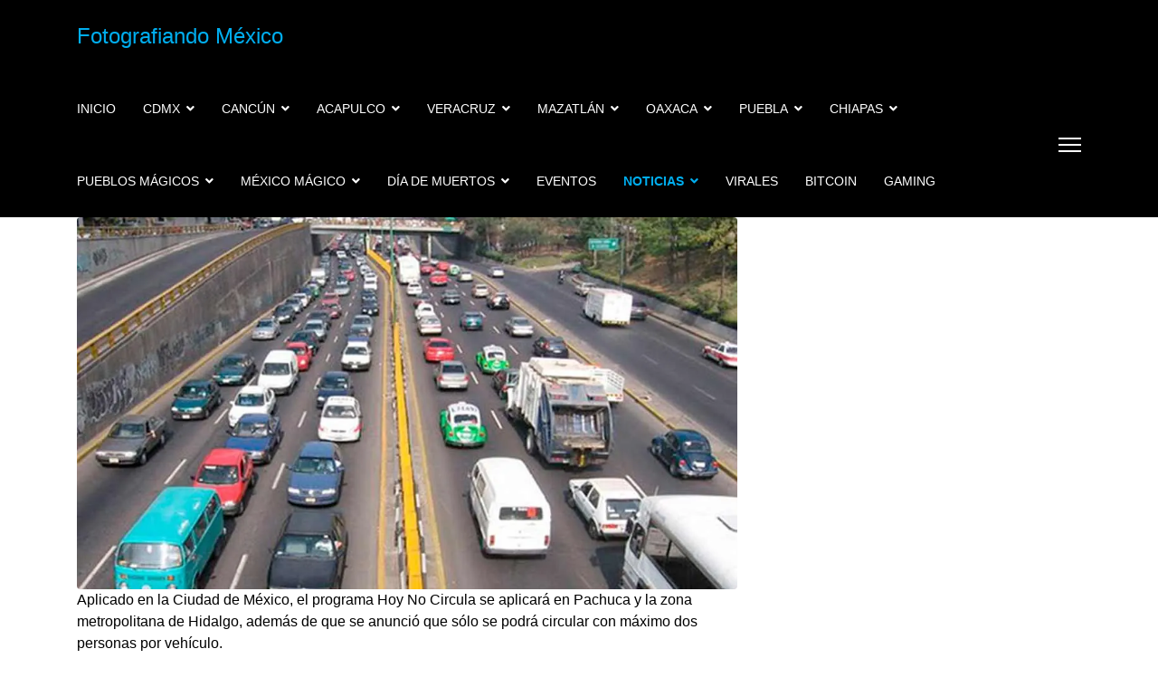

--- FILE ---
content_type: text/html; charset=utf-8
request_url: https://www.fotografiandomexico.com/noticias/3446-hoy-no-circula-para-el-sabado-2-de-enero-2021-cdmx-edomex-e-hidalgo
body_size: 37972
content:
<!doctype html><html lang=es-es dir=ltr><head><link rel=apple-touch-icon href=/images/apple-touch-icon-152x152-precomposed.webp><meta name=viewport content="width=device-width, initial-scale=1, shrink-to-fit=no"><meta charset=utf-8><meta name=twitter:card content=summary_large_image><meta name=twitter:site content=@fotografiasdemx><meta name=twitter:title content="Hoy no circula para el Sábado 2 de Enero 2021 CDMX, EDOMEX e Hidalgo"><meta name=twitter:description content="Hoy no circula para el Sábado 2 de Enero CDMX,  EDOMEX e Hidalgo,  después de que concluyera el programa Hoy No Circula extendido, que se llevó a cabo en la capi"><meta name=twitter:image content=https://www.fotografiandomexico.com/images/noticias/2021/nacionales/Hoy-no-circula-para-el-Sábado-2-de-Enero-2021-CDMX-EDOMEX-e-Hidalgo.webp><meta name=robots content="max-snippet:-1, max-image-preview:large, max-video-preview:-1"><meta name=description content="Hoy no circula para el Sábado 2 de Enero CDMX,  EDOMEX e Hidalgo,  después de que concluyera el programa Hoy No Circula extendido, que se llevó a cabo en la capi"><meta name=generator content=HELIX_ULTIMATE_GENERATOR_TEXT><link rel=preconnect href=https://use.fontawesome.com><link href=/media/com_jchoptimize/cache/css/231b9466f63a1f6a349d1231b7f6f4b5966dd626cb0b4c23f6a3ffbc10d64b8c.css media=all rel=preload as=style onload="this.rel='stylesheet'"><title>Hoy no circula para el Sábado 2 de Enero 2021 CDMX, EDOMEX e Hidalgo</title><link href=/images/favicon.ico rel=icon type=image/vnd.microsoft.icon><link href="https://www.fotografiandomexico.com/component/finder/search?format=opensearch&amp;Itemid=435" rel=search title="OpenSearch Fotografiando México" type=application/opensearchdescription+xml> <script type=application/json class="joomla-script-options new">{"data":{"breakpoints":{"tablet":991,"mobile":480},"header":{"stickyOffset":"100"}},"joomla.jtext":{"MOD_FINDER_SEARCH_VALUE":"Buscar&hellip;","JLIB_JS_AJAX_ERROR_OTHER":"Se ha producido un aborto en la conexi\u00f3n mientras se recuperaban datos de JSON: C\u00f3digo de estado HTTP %s.","JLIB_JS_AJAX_ERROR_PARSE":"Se ha producido un error de an\u00e1lisis mientras se procesaban los siguientes datos de JSON:<br><code style=\"color:inherit;white-space:pre-wrap;padding:0;margin:0;border:0;background:inherit;\">%s<\/code>","ERROR":"Error","MESSAGE":"Mensaje","NOTICE":"Aviso","WARNING":"Advertencia","JCLOSE":"Cerrar","JOK":"OK","JOPEN":"Abrir"},"finder-search":{"url":"\/component\/finder\/?task=suggestions.suggest&format=json&tmpl=component&Itemid=435"},"system.paths":{"root":"","rootFull":"https:\/\/www.fotografiandomexico.com\/","base":"","baseFull":"https:\/\/www.fotografiandomexico.com\/"},"csrf.token":"7ee047b6727d929207b0cec3e40905f0"}</script> </script> <meta property=og:type content=article><meta property=og:title content="Hoy no circula para el Sábado 2 de Enero 2021 CDMX, EDOMEX e Hidalgo"><meta property=og:url content=https://www.fotografiandomexico.com/noticias/3446-hoy-no-circula-para-el-sabado-2-de-enero-2021-cdmx-edomex-e-hidalgo><meta property=og:site_name content="Fotografiando México"><meta property=og:description content="Hoy no circula para el Sábado 2 de Enero CDMX,  EDOMEX e Hidalgo,  después de que concluyera el programa Hoy No Circula extendido, que se llevó a cabo en la capi"><meta property=og:image content=https://www.fotografiandomexico.com/images/noticias/2021/nacionales/Hoy-no-circula-para-el-Sábado-2-de-Enero-2021-CDMX-EDOMEX-e-Hidalgo.webp><meta property=og:image:width content=1050><meta property=og:image:height content=591><meta property=og:image:type content=image/jpeg><meta property=article:modified_time content="2021-01-02 08:28:17"><meta property=og:image:alt content="Aplicado en la Ciudad de México, el programa Hoy No Circula se aplicará en Pachuca y la zona metropolitana de Hidalgo, además de que se anunció que sólo se podrá circular con máximo dos personas por vehículo."><meta property=fb:app_id content=1411620262378287> <script type=application/ld+json data-type=gsd>{"@context":"https://schema.org","@type":"BreadcrumbList","itemListElement":[{"@type":"ListItem","position":1,"name":"FotografiandoMexico.com","item":"https://www.fotografiandomexico.com/"},{"@type":"ListItem","position":2,"name":"Noticias","item":"https://www.fotografiandomexico.com/noticias"},{"@type":"ListItem","position":3,"name":"Hoy no circula para el Sábado 2 de Enero 2021 CDMX, EDOMEX e Hidalgo","item":"https://www.fotografiandomexico.com/noticias/3446-hoy-no-circula-para-el-sabado-2-de-enero-2021-cdmx-edomex-e-hidalgo"}]}</script> <script type=application/ld+json data-type=gsd>{"@context":"https://schema.org","@type":"Article","mainEntityOfPage":{"@type":"WebPage","@id":"https://www.fotografiandomexico.com/noticias/3446-hoy-no-circula-para-el-sabado-2-de-enero-2021-cdmx-edomex-e-hidalgo"},"headline":"Hoy no circula para el Sábado 2 de Enero 2021 CDMX, EDOMEX e Hidalgo","description":"Hoy no circula para el Sábado 2 de Enero CDMX, EDOMEX e Hidalgo,&amp;nbsp;después de que concluyera el programa Hoy No Circula extendido, que se llevó a cabo en la capital del país y en el área metropolitana como medida para evitar contagios por&amp;nbsp;coronavirus, la movilidad en la capital del país y en el&amp;nbsp;Estado de México&amp;nbsp;regresa a la normalidad. Por lo tanto&amp;nbsp;los automóviles que no podrán circular serán aquellos que:","image":{"@type":"ImageObject","url":"https://www.fotografiandomexico.com/images/noticias/2021/nacionales/Hoy-no-circula-para-el-Sábado-2-de-Enero-2021-CDMX-EDOMEX-e-Hidalgo.webp"},"publisher":{"@type":"Organization","name":"Fotografiando México la información turística de todo México","logo":{"@type":"ImageObject","url":"https://www.fotografiandomexico.com/images/logo-fmx.webp"}},"author":{"@type":"Person","name":"Fotografiando México","url":"https://www.fotografiandomexico.com/noticias/3446-hoy-no-circula-para-el-sabado-2-de-enero-2021-cdmx-edomex-e-hidalgo"},"datePublished":"2021-01-02T02:28:17-06:00","dateCreated":"2021-01-02T02:28:17-06:00","dateModified":"2021-01-02T02:28:17-06:00"}</script><meta name=facebook-domain-verification content=0p04d2zr0bu23t1k743ks87f1hbj21 /><link rel=canonical href=https://www.fotografiandomexico.com/noticias/3446-hoy-no-circula-para-el-sabado-2-de-enero-2021-cdmx-edomex-e-hidalgo /><style class=jchoptimize-critical-css id=6dae027a69249e566d05581063b7b79f5988f6b9e2e6a707939843f9852ce086>:root{--bs-blue:#0d6efd;--bs-indigo:#6610f2;--bs-purple:#6f42c1;--bs-pink:#d63384;--bs-red:#dc3545;--bs-orange:#fd7e14;--bs-yellow:#ffc107;--bs-green:#198754;--bs-teal:#20c997;--bs-cyan:#0dcaf0;--bs-white:#fff;--bs-gray:#6c757d;--bs-gray-dark:#343a40;--bs-gray-100:#f8f9fa;--bs-gray-200:#e9ecef;--bs-gray-300:#dee2e6;--bs-gray-400:#ced4da;--bs-gray-500:#adb5bd;--bs-gray-600:#6c757d;--bs-gray-700:#495057;--bs-gray-800:#343a40;--bs-gray-900:#212529;--bs-primary:#0d6efd;--bs-secondary:#6c757d;--bs-success:#198754;--bs-info:#0dcaf0;--bs-warning:#ffc107;--bs-danger:#dc3545;--bs-light:#f8f9fa;--bs-dark:#212529;--bs-primary-rgb:13,110,253;--bs-secondary-rgb:108,117,125;--bs-success-rgb:25,135,84;--bs-info-rgb:13,202,240;--bs-warning-rgb:255,193,7;--bs-danger-rgb:220,53,69;--bs-light-rgb:248,249,250;--bs-dark-rgb:33,37,41;--bs-white-rgb:255,255,255;--bs-black-rgb:0,0,0;--bs-body-rgb:33,37,41;--bs-font-sans-serif:system-ui,-apple-system,"Segoe UI",Roboto,"Helvetica Neue",Arial,"Noto Sans","Liberation Sans",sans-serif,"Apple Color Emoji","Segoe UI Emoji","Segoe UI Symbol","Noto Color Emoji";--bs-font-monospace:SFMono-Regular,Menlo,Monaco,Consolas,"Liberation Mono","Courier New",monospace;--bs-gradient:linear-gradient(180deg,rgba(255,255,255,0.15),rgba(255,255,255,0));--bs-body-font-family:var(--bs-font-sans-serif);--bs-body-font-size:1rem;--bs-body-font-weight:400;--bs-body-line-height:1.5;--bs-body-color:#212529;--bs-body-bg:#fff}*,::after,::before{box-sizing:border-box}@media (prefers-reduced-motion:no-preference){:root{scroll-behavior:smooth}}body{margin:0;font-family:var(--bs-body-font-family);font-size:var(--bs-body-font-size);font-weight:var(--bs-body-font-weight);line-height:var(--bs-body-line-height);color:var(--bs-body-color);text-align:var(--bs-body-text-align);background-color:var(--bs-body-bg);-webkit-text-size-adjust:100%;-webkit-tap-highlight-color:transparent}.h1,.h2,.h3,.h4,.h5,.h6,h1,h2,h3,h4,h5,h6{margin-top:0;margin-bottom:.5rem;font-weight:500;line-height:1.2}.h1,h1{font-size:calc(1.375rem + 1.5vw)}@media (min-width:1200px){.h1,h1{font-size:2.5rem}}.h2,h2{font-size:calc(1.325rem + .9vw)}@media (min-width:1200px){.h2,h2{font-size:2rem}}.h3,h3{font-size:calc(1.3rem + .6vw)}@media (min-width:1200px){.h3,h3{font-size:1.75rem}}p{margin-top:0;margin-bottom:1rem}ol,ul{padding-left:2rem}dl,ol,ul{margin-top:0;margin-bottom:1rem}ol ol,ol ul,ul ol,ul ul{margin-bottom:0}b,strong{font-weight:bolder}a{color:#0d6efd;text-decoration:underline}img,svg{vertical-align:middle}label{display:inline-block}button,input,optgroup,select,textarea{margin:0;font-family:inherit;font-size:inherit;line-height:inherit}::-moz-focus-inner{padding:0;border-style:none}::-webkit-datetime-edit-day-field,::-webkit-datetime-edit-fields-wrapper,::-webkit-datetime-edit-hour-field,::-webkit-datetime-edit-minute,::-webkit-datetime-edit-month-field,::-webkit-datetime-edit-text,::-webkit-datetime-edit-year-field{padding:0}::-webkit-inner-spin-button{height:auto}::-webkit-search-decoration{-webkit-appearance:none}::-webkit-color-swatch-wrapper{padding:0}::file-selector-button{font:inherit}::-webkit-file-upload-button{font:inherit;-webkit-appearance:button}iframe{border:0}.container,.container-fluid,.container-lg,.container-md,.container-sm,.container-xl,.container-xxl{width:100%;padding-right:var(--bs-gutter-x,.75rem);padding-left:var(--bs-gutter-x,.75rem);margin-right:auto;margin-left:auto}@media (min-width:576px){.container,.container-sm{max-width:540px}}@media (min-width:768px){.container,.container-md,.container-sm{max-width:720px}}@media (min-width:992px){.container,.container-lg,.container-md,.container-sm{max-width:960px}}@media (min-width:1200px){.container,.container-lg,.container-md,.container-sm,.container-xl{max-width:1140px}}@media (min-width:1400px){.container,.container-lg,.container-md,.container-sm,.container-xl,.container-xxl{max-width:1320px}}.row{--bs-gutter-x:1.5rem;--bs-gutter-y:0;display:flex;flex-wrap:wrap;margin-top:calc(var(--bs-gutter-y) * -1);margin-right:calc(var(--bs-gutter-x) * -.5);margin-left:calc(var(--bs-gutter-x) * -.5)}.row>*{flex-shrink:0;width:100%;max-width:100%;padding-right:calc(var(--bs-gutter-x) * .5);padding-left:calc(var(--bs-gutter-x) * .5);margin-top:var(--bs-gutter-y)}.col-auto{flex:0 0 auto;width:auto}@media (min-width:992px){.col-lg-4{flex:0 0 auto;width:33.33333333%}.col-lg-8{flex:0 0 auto;width:66.66666667%}.col-lg-12{flex:0 0 auto;width:100%}}.form-control{display:block;width:100%;padding:.375rem .75rem;font-size:1rem;font-weight:400;line-height:1.5;color:#212529;background-color:#fff;background-clip:padding-box;border:1px solid #ced4da;-webkit-appearance:none;-moz-appearance:none;appearance:none;border-radius:.25rem;transition:border-color .15s ease-in-out,box-shadow .15s ease-in-out}@media (prefers-reduced-motion:reduce){.form-control{transition:none}}.form-control::-webkit-date-and-time-value{height:1.5em}.form-control::-moz-placeholder{color:#6c757d;opacity:1}.form-control::placeholder{color:#6c757d;opacity:1}.form-control::file-selector-button{padding:.375rem .75rem;margin:-.375rem -.75rem;-webkit-margin-end:.75rem;margin-inline-end:.75rem;color:#212529;background-color:#e9ecef;pointer-events:none;border-color:inherit;border-style:solid;border-width:0;border-inline-end-width:1px;border-radius:0;transition:color .15s ease-in-out,background-color .15s ease-in-out,border-color .15s ease-in-out,box-shadow .15s ease-in-out}@media (prefers-reduced-motion:reduce){.form-control::file-selector-button{transition:none}}.form-control::-webkit-file-upload-button{padding:.375rem .75rem;margin:-.375rem -.75rem;-webkit-margin-end:.75rem;margin-inline-end:.75rem;color:#212529;background-color:#e9ecef;pointer-events:none;border-color:inherit;border-style:solid;border-width:0;border-inline-end-width:1px;border-radius:0;-webkit-transition:color .15s ease-in-out,background-color .15s ease-in-out,border-color .15s ease-in-out,box-shadow .15s ease-in-out;transition:color .15s ease-in-out,background-color .15s ease-in-out,border-color .15s ease-in-out,box-shadow .15s ease-in-out}@media (prefers-reduced-motion:reduce){.form-control::-webkit-file-upload-button{-webkit-transition:none;transition:none}}.form-check-input:active{filter:brightness(90%)}.form-range::-webkit-slider-thumb:active{background-color:#b6d4fe}.form-range::-moz-range-thumb:active{background-color:#b6d4fe}.btn-check:active+.btn-primary,.btn-check:checked+.btn-primary,.btn-primary.active,.btn-primary:active,.show>.btn-primary.dropdown-toggle{color:#fff;background-color:#0a58ca;border-color:#0a53be}.btn-check:active+.btn-primary:focus,.btn-check:checked+.btn-primary:focus,.btn-primary.active:focus,.btn-primary:active:focus,.show>.btn-primary.dropdown-toggle:focus{box-shadow:0 0 0 .25rem rgba(49,132,253,.5)}.btn-check:active+.btn-secondary,.btn-check:checked+.btn-secondary,.btn-secondary.active,.btn-secondary:active,.show>.btn-secondary.dropdown-toggle{color:#fff;background-color:#565e64;border-color:#51585e}.btn-check:active+.btn-secondary:focus,.btn-check:checked+.btn-secondary:focus,.btn-secondary.active:focus,.btn-secondary:active:focus,.show>.btn-secondary.dropdown-toggle:focus{box-shadow:0 0 0 .25rem rgba(130,138,145,.5)}.btn-check:active+.btn-success,.btn-check:checked+.btn-success,.btn-success.active,.btn-success:active,.show>.btn-success.dropdown-toggle{color:#fff;background-color:#146c43;border-color:#13653f}.btn-check:active+.btn-success:focus,.btn-check:checked+.btn-success:focus,.btn-success.active:focus,.btn-success:active:focus,.show>.btn-success.dropdown-toggle:focus{box-shadow:0 0 0 .25rem rgba(60,153,110,.5)}.btn-check:active+.btn-info,.btn-check:checked+.btn-info,.btn-info.active,.btn-info:active,.show>.btn-info.dropdown-toggle{color:#000;background-color:#3dd5f3;border-color:#25cff2}.btn-check:active+.btn-info:focus,.btn-check:checked+.btn-info:focus,.btn-info.active:focus,.btn-info:active:focus,.show>.btn-info.dropdown-toggle:focus{box-shadow:0 0 0 .25rem rgba(11,172,204,.5)}.btn-check:active+.btn-warning,.btn-check:checked+.btn-warning,.btn-warning.active,.btn-warning:active,.show>.btn-warning.dropdown-toggle{color:#000;background-color:#ffcd39;border-color:#ffc720}.btn-check:active+.btn-warning:focus,.btn-check:checked+.btn-warning:focus,.btn-warning.active:focus,.btn-warning:active:focus,.show>.btn-warning.dropdown-toggle:focus{box-shadow:0 0 0 .25rem rgba(217,164,6,.5)}.btn-check:active+.btn-danger,.btn-check:checked+.btn-danger,.btn-danger.active,.btn-danger:active,.show>.btn-danger.dropdown-toggle{color:#fff;background-color:#b02a37;border-color:#a52834}.btn-check:active+.btn-danger:focus,.btn-check:checked+.btn-danger:focus,.btn-danger.active:focus,.btn-danger:active:focus,.show>.btn-danger.dropdown-toggle:focus{box-shadow:0 0 0 .25rem rgba(225,83,97,.5)}.btn-check:active+.btn-light,.btn-check:checked+.btn-light,.btn-light.active,.btn-light:active,.show>.btn-light.dropdown-toggle{color:#000;background-color:#f9fafb;border-color:#f9fafb}.btn-check:active+.btn-light:focus,.btn-check:checked+.btn-light:focus,.btn-light.active:focus,.btn-light:active:focus,.show>.btn-light.dropdown-toggle:focus{box-shadow:0 0 0 .25rem rgba(211,212,213,.5)}.btn-check:active+.btn-dark,.btn-check:checked+.btn-dark,.btn-dark.active,.btn-dark:active,.show>.btn-dark.dropdown-toggle{color:#fff;background-color:#1a1e21;border-color:#191c1f}.btn-check:active+.btn-dark:focus,.btn-check:checked+.btn-dark:focus,.btn-dark.active:focus,.btn-dark:active:focus,.show>.btn-dark.dropdown-toggle:focus{box-shadow:0 0 0 .25rem rgba(66,70,73,.5)}.btn-check:active+.btn-outline-primary,.btn-check:checked+.btn-outline-primary,.btn-outline-primary.active,.btn-outline-primary.dropdown-toggle.show,.btn-outline-primary:active{color:#fff;background-color:#0d6efd;border-color:#0d6efd}.btn-check:active+.btn-outline-primary:focus,.btn-check:checked+.btn-outline-primary:focus,.btn-outline-primary.active:focus,.btn-outline-primary.dropdown-toggle.show:focus,.btn-outline-primary:active:focus{box-shadow:0 0 0 .25rem rgba(13,110,253,.5)}.btn-check:active+.btn-outline-secondary,.btn-check:checked+.btn-outline-secondary,.btn-outline-secondary.active,.btn-outline-secondary.dropdown-toggle.show,.btn-outline-secondary:active{color:#fff;background-color:#6c757d;border-color:#6c757d}.btn-check:active+.btn-outline-secondary:focus,.btn-check:checked+.btn-outline-secondary:focus,.btn-outline-secondary.active:focus,.btn-outline-secondary.dropdown-toggle.show:focus,.btn-outline-secondary:active:focus{box-shadow:0 0 0 .25rem rgba(108,117,125,.5)}.btn-check:active+.btn-outline-success,.btn-check:checked+.btn-outline-success,.btn-outline-success.active,.btn-outline-success.dropdown-toggle.show,.btn-outline-success:active{color:#fff;background-color:#198754;border-color:#198754}.btn-check:active+.btn-outline-success:focus,.btn-check:checked+.btn-outline-success:focus,.btn-outline-success.active:focus,.btn-outline-success.dropdown-toggle.show:focus,.btn-outline-success:active:focus{box-shadow:0 0 0 .25rem rgba(25,135,84,.5)}.btn-check:active+.btn-outline-info,.btn-check:checked+.btn-outline-info,.btn-outline-info.active,.btn-outline-info.dropdown-toggle.show,.btn-outline-info:active{color:#000;background-color:#0dcaf0;border-color:#0dcaf0}.btn-check:active+.btn-outline-info:focus,.btn-check:checked+.btn-outline-info:focus,.btn-outline-info.active:focus,.btn-outline-info.dropdown-toggle.show:focus,.btn-outline-info:active:focus{box-shadow:0 0 0 .25rem rgba(13,202,240,.5)}.btn-check:active+.btn-outline-warning,.btn-check:checked+.btn-outline-warning,.btn-outline-warning.active,.btn-outline-warning.dropdown-toggle.show,.btn-outline-warning:active{color:#000;background-color:#ffc107;border-color:#ffc107}.btn-check:active+.btn-outline-warning:focus,.btn-check:checked+.btn-outline-warning:focus,.btn-outline-warning.active:focus,.btn-outline-warning.dropdown-toggle.show:focus,.btn-outline-warning:active:focus{box-shadow:0 0 0 .25rem rgba(255,193,7,.5)}.btn-check:active+.btn-outline-danger,.btn-check:checked+.btn-outline-danger,.btn-outline-danger.active,.btn-outline-danger.dropdown-toggle.show,.btn-outline-danger:active{color:#fff;background-color:#dc3545;border-color:#dc3545}.btn-check:active+.btn-outline-danger:focus,.btn-check:checked+.btn-outline-danger:focus,.btn-outline-danger.active:focus,.btn-outline-danger.dropdown-toggle.show:focus,.btn-outline-danger:active:focus{box-shadow:0 0 0 .25rem rgba(220,53,69,.5)}.btn-check:active+.btn-outline-light,.btn-check:checked+.btn-outline-light,.btn-outline-light.active,.btn-outline-light.dropdown-toggle.show,.btn-outline-light:active{color:#000;background-color:#f8f9fa;border-color:#f8f9fa}.btn-check:active+.btn-outline-light:focus,.btn-check:checked+.btn-outline-light:focus,.btn-outline-light.active:focus,.btn-outline-light.dropdown-toggle.show:focus,.btn-outline-light:active:focus{box-shadow:0 0 0 .25rem rgba(248,249,250,.5)}.btn-check:active+.btn-outline-dark,.btn-check:checked+.btn-outline-dark,.btn-outline-dark.active,.btn-outline-dark.dropdown-toggle.show,.btn-outline-dark:active{color:#fff;background-color:#212529;border-color:#212529}.btn-check:active+.btn-outline-dark:focus,.btn-check:checked+.btn-outline-dark:focus,.btn-outline-dark.active:focus,.btn-outline-dark.dropdown-toggle.show:focus,.btn-outline-dark:active:focus{box-shadow:0 0 0 .25rem rgba(33,37,41,.5)}.dropdown-item.active,.dropdown-item:active{color:#fff;text-decoration:none;background-color:#0d6efd}.dropdown-menu-dark .dropdown-item.active,.dropdown-menu-dark .dropdown-item:active{color:#fff;background-color:#0d6efd}.btn-group-vertical>.btn-check:checked+.btn,.btn-group-vertical>.btn-check:focus+.btn,.btn-group-vertical>.btn.active,.btn-group-vertical>.btn:active,.btn-group-vertical>.btn:focus,.btn-group-vertical>.btn:hover,.btn-group>.btn-check:checked+.btn,.btn-group>.btn-check:focus+.btn,.btn-group>.btn.active,.btn-group>.btn:active,.btn-group>.btn:focus,.btn-group>.btn:hover{z-index:1}@media (min-width:576px){.navbar-expand-sm .offcanvas-header{display:none}.navbar-expand-sm .offcanvas{position:inherit;bottom:0;z-index:1000;flex-grow:1;visibility:visible!important;background-color:transparent;border-right:0;border-left:0;transition:none;transform:none}.navbar-expand-sm .offcanvas-bottom,.navbar-expand-sm .offcanvas-top{height:auto;border-top:0;border-bottom:0}.navbar-expand-sm .offcanvas-body{display:flex;flex-grow:0;padding:0;overflow-y:visible}}@media (min-width:768px){.navbar-expand-md .offcanvas-header{display:none}.navbar-expand-md .offcanvas{position:inherit;bottom:0;z-index:1000;flex-grow:1;visibility:visible!important;background-color:transparent;border-right:0;border-left:0;transition:none;transform:none}.navbar-expand-md .offcanvas-bottom,.navbar-expand-md .offcanvas-top{height:auto;border-top:0;border-bottom:0}.navbar-expand-md .offcanvas-body{display:flex;flex-grow:0;padding:0;overflow-y:visible}}@media (min-width:992px){.navbar-expand-lg .offcanvas-header{display:none}.navbar-expand-lg .offcanvas{position:inherit;bottom:0;z-index:1000;flex-grow:1;visibility:visible!important;background-color:transparent;border-right:0;border-left:0;transition:none;transform:none}.navbar-expand-lg .offcanvas-bottom,.navbar-expand-lg .offcanvas-top{height:auto;border-top:0;border-bottom:0}.navbar-expand-lg .offcanvas-body{display:flex;flex-grow:0;padding:0;overflow-y:visible}}@media (min-width:1200px){.navbar-expand-xl .offcanvas-header{display:none}.navbar-expand-xl .offcanvas{position:inherit;bottom:0;z-index:1000;flex-grow:1;visibility:visible!important;background-color:transparent;border-right:0;border-left:0;transition:none;transform:none}.navbar-expand-xl .offcanvas-bottom,.navbar-expand-xl .offcanvas-top{height:auto;border-top:0;border-bottom:0}.navbar-expand-xl .offcanvas-body{display:flex;flex-grow:0;padding:0;overflow-y:visible}}@media (min-width:1400px){.navbar-expand-xxl .offcanvas-header{display:none}.navbar-expand-xxl .offcanvas{position:inherit;bottom:0;z-index:1000;flex-grow:1;visibility:visible!important;background-color:transparent;border-right:0;border-left:0;transition:none;transform:none}.navbar-expand-xxl .offcanvas-bottom,.navbar-expand-xxl .offcanvas-top{height:auto;border-top:0;border-bottom:0}.navbar-expand-xxl .offcanvas-body{display:flex;flex-grow:0;padding:0;overflow-y:visible}}.navbar-expand .offcanvas-header{display:none}.navbar-expand .offcanvas{position:inherit;bottom:0;z-index:1000;flex-grow:1;visibility:visible!important;background-color:transparent;border-right:0;border-left:0;transition:none;transform:none}.navbar-expand .offcanvas-bottom,.navbar-expand .offcanvas-top{height:auto;border-top:0;border-bottom:0}.navbar-expand .offcanvas-body{display:flex;flex-grow:0;padding:0;overflow-y:visible}.list-group-item-action:active{color:#212529;background-color:#e9ecef}.offcanvas{position:fixed;bottom:0;z-index:1045;display:flex;flex-direction:column;max-width:100%;visibility:hidden;background-color:#fff;background-clip:padding-box;outline:0;transition:transform .3s ease-in-out}@media (prefers-reduced-motion:reduce){.offcanvas{transition:none}}.offcanvas-backdrop{position:fixed;top:0;left:0;z-index:1040;width:100vw;height:100vh;background-color:#000}.offcanvas-backdrop.fade{opacity:0}.offcanvas-backdrop.show{opacity:.5}.offcanvas-header{display:flex;align-items:center;justify-content:space-between;padding:1rem 1rem}.offcanvas-header .btn-close{padding:.5rem .5rem;margin-top:-.5rem;margin-right:-.5rem;margin-bottom:-.5rem}.offcanvas-title{margin-bottom:0;line-height:1.5}.offcanvas-body{flex-grow:1;padding:1rem 1rem;overflow-y:auto}.offcanvas-start{top:0;left:0;width:400px;border-right:1px solid rgba(0,0,0,.2);transform:translateX(-100%)}.offcanvas-end{top:0;right:0;width:400px;border-left:1px solid rgba(0,0,0,.2);transform:translateX(100%)}.offcanvas-top{top:0;right:0;left:0;height:30vh;max-height:100%;border-bottom:1px solid rgba(0,0,0,.2);transform:translateY(-100%)}.offcanvas-bottom{right:0;left:0;height:30vh;max-height:100%;border-top:1px solid rgba(0,0,0,.2);transform:translateY(100%)}.offcanvas.show{transform:none}.clearfix::after{display:block;clear:both;content:""}.visually-hidden,.visually-hidden-focusable:not(:focus):not(:focus-within){position:absolute!important;width:1px!important;height:1px!important;padding:0!important;margin:-1px!important;overflow:hidden!important;clip:rect(0,0,0,0)!important;white-space:nowrap!important;border:0!important}.float-none{float:none!important}.d-flex{display:flex!important}.d-none{display:none!important}.flex-wrap{flex-wrap:wrap!important}.justify-content-end{justify-content:flex-end!important}.justify-content-between{justify-content:space-between!important}.align-items-center{align-items:center!important}.align-self-center{align-self:center!important}.me-auto{margin-right:auto!important}.mb-3{margin-bottom:1rem!important}.p-3{padding:1rem!important}.pt-4{padding-top:1.5rem!important}@media (min-width:992px){.d-lg-block{display:block!important}.d-lg-flex{display:flex!important}}</style><style class=jchoptimize-critical-css id=6dae027a69249e566d05581063b7b79f48e2eb31ef23acbd30761e3ebb0a9fae>:root{--hue:214;--template-bg-light:#f0f4fb;--template-text-dark:#495057;--template-text-light:#fff;--template-link-color:#2a69b8;--template-special-color:#001b4c}.subhead .btn:not([disabled]):active,.subhead .btn:not([disabled]):focus,.subhead .btn:not([disabled]):hover{color:rgba(255,255,255,.9);background-color:var(--subhead-btn-accent);border-color:var(--subhead-btn-accent)}.subhead .btn:not([disabled]):active>span,.subhead .btn:not([disabled]):focus>span,.subhead .btn:not([disabled]):hover>span{color:rgba(255,255,255,.9)}.subhead .btn.dropdown-toggle[disabled]:active,.subhead .btn.dropdown-toggle[disabled]:focus,.subhead .btn.dropdown-toggle[disabled]:hover,.subhead .btn[disabled]:active,.subhead .btn[disabled]:focus,.subhead .btn[disabled]:hover{cursor:not-allowed}</style><style class=jchoptimize-critical-css id=6dae027a69249e566d05581063b7b79f3dd0f4206394c9c3dd8b748e16f3f3fe>.fa,.fas,[class^=icon-],[class*=\ icon-],.far,.fal,.fad,.fab,.icon-joomla{-moz-osx-font-smoothing:grayscale;-webkit-font-smoothing:antialiased;font-variant:normal;text-rendering:auto;font-style:normal;line-height:1;display:inline-block}.fa-angle-up:before{content:""}.fa-facebook:before{content:""}.fa-linkedin:before{content:""}.sr-only-focusable:active,.sr-only-focusable:focus{clip:auto;width:auto;height:auto;margin:0;position:static;overflow:visible}.fa,.fas,[class^=icon-],[class*=\ icon-]{font-family:"Font Awesome 5 Free";font-weight:900}.fab,.icon-joomla{font-family:"Font Awesome 5 Brands";font-weight:400}</style><style class=jchoptimize-critical-css id=6dae027a69249e566d05581063b7b79f3487e8c0c74f4fc807b033ff2fc98e7c>:root{--header_height:$header_height}body{text-rendering:auto;-webkit-font-smoothing:antialiased;-moz-osx-font-smoothing:grayscale}a{transition:color 400ms,background-color 400ms}a,a:hover,a:focus,a:active{text-decoration:none}label{font-weight:normal}img{display:block;max-width:100%;height:auto}.row{--bs-gutter-x:1.875rem}.container{padding-left:15px;padding-right:15px}.flex-auto{flex:auto}#sp-menu.menu-with-social .sp-megamenu-wrapper{flex:auto;justify-content:space-between;display:flex;align-items:center}#sp-menu>.sp-column{height:100%}#sp-menu .social-wrap{position:relative;padding-left:60px}#sp-menu .social-wrap:after{content:"";margin-top:10px;margin-bottom:10px;position:absolute;width:2px;height:calc(var(--header_height) - 20px);left:30px;background-color:rgba(80,80,80,0.2)}.header-has-modules #offcanvas-toggler{margin-right:20px;margin-left:0}#sp-header{height:80px;width:100%;position:relative;z-index:99;box-shadow:0 0 4px 0 rgba(0,0,0,0.1);animation:spFadeIn 0.5s}#sp-header #offcanvas-toggler.offcanvas,#sp-header #offcanvas-toggler.mega{display:none !important}#sp-header.full-header-left #offcanvas-toggler.offcanvas,#sp-header.full-header-center #offcanvas-toggler.offcanvas,#sp-header.header-with-modal-menu #offcanvas-toggler.offcanvas,#sp-header.lg-header #offcanvas-toggler.offcanvas,#sp-header.header-with-social #offcanvas-toggler.offcanvas{display:flex !important}#sp-header.full-header-left .menu-with-offcanvas #offcanvas-toggler,#sp-header.full-header-center .menu-with-offcanvas #offcanvas-toggler,#sp-header.header-with-modal-menu .menu-with-offcanvas #offcanvas-toggler,#sp-header.lg-header .menu-with-offcanvas #offcanvas-toggler,#sp-header.header-with-social .menu-with-offcanvas #offcanvas-toggler{display:none !important}#sp-header.lg-header #offcanvas-toggler{margin-right:20px;margin-left:0px}#sp-header.lg-header #offcanvas-toggler.offcanvas-toggler-right.offcanvas{display:none !important}#sp-header.lg-header #sp-logo #offcanvas-toggler{display:none}#sp-header.header-with-modal-menu #offcanvas-toggler{display:none !important}#sp-header.header-with-modal-menu.center-layout #modal-menu .search form input:focus,#sp-header.header-with-modal-menu.center-layout #modal-menu .search form input:active,#sp-header.header-with-modal-menu.center-layout #modal-menu .search form input:active:focus{box-shadow:none;border-bottom:2px solid rgba(32,31,31,0.7)}#sp-header .logo{height:80px;display:inline-flex;margin:0;align-items:center}#sp-header .logo a{font-size:24px;line-height:1;margin:0;padding:0}#sp-header nav.sp-megamenu-wrapper #offcanvas-toggler{display:none}#sp-header-topbar #sp-logo #offcanvas-toggler{display:none !important}.header-modules{margin-left:20px}.header-modules .sp-module{margin-left:20px}.burger-icon{width:25px;cursor:pointer}.burger-icon>span{display:block;height:2px;background-color:#000;margin:5px 0;transition:background-color 0.3s ease-in,opacity 0.3s ease-in,transform 0.3s ease-in}.offcanvas-active .burger-icon>span,#modal-menu-toggler.active .burger-icon>span{background-color:#000}.offcanvas-active .burger-icon>span:nth-child(1),#modal-menu-toggler.active .burger-icon>span:nth-child(1){transform:translate(0,8px) rotate(-45deg)}.offcanvas-active .burger-icon>span:nth-child(2),#modal-menu-toggler.active .burger-icon>span:nth-child(2){opacity:0}.offcanvas-active .burger-icon>span:nth-child(3),#modal-menu-toggler.active .burger-icon>span:nth-child(3){transform:translate(0,-5px) rotate(45deg)}.offcanvas-active .close-offcanvas .burger-icon>span{transition-delay:0.2s}#sp-logo.has-border{position:relative;padding-right:45px}#sp-logo.has-border:after{content:"";margin-top:10px;margin-bottom:10px;position:absolute;width:2px;height:calc(var(--header_height) - 20px);right:15px;background-color:rgba(80,80,80,0.2)}#sp-logo.has-border .sp-column{display:inline-flex;align-items:center}#sp-title{min-height:0}.body-innerwrapper{overflow-x:hidden}#sp-left .sp-module,#sp-right .sp-module{margin-top:50px;border:1px solid #f3f3f3;padding:30px;border-radius:3px}#sp-left .sp-module:first-child,#sp-right .sp-module:first-child{margin-top:0}#sp-left .sp-module .sp-module-title,#sp-right .sp-module .sp-module-title{margin:0 0 30px;padding-bottom:20px;font-size:22px;font-weight:700;border-bottom:1px solid #f3f3f3}#sp-left .sp-module ul,#sp-right .sp-module ul{list-style:none;padding:0;margin:0}#sp-left .sp-module ul>li,#sp-right .sp-module ul>li{display:block;border-bottom:1px solid #f3f3f3}#sp-left .sp-module ul>li:last-child,#sp-right .sp-module ul>li:last-child{border-bottom:none}.article-list .article .article-header h1 a:hover,.article-list .article .article-header h1 a:active,.article-list .article .article-header h1 a:focus,.article-list .article .article-header h2 a:hover,.article-list .article .article-header h2 a:active,.article-list .article .article-header h2 a:focus{color:#044CD0}.article-list .article .readmore a:hover,.article-list .article .readmore a:active,.article-list .article .readmore a:focus{color:#044CD0}.article-info{display:-webkit-box;display:-ms-flexbox;display:flex;-ms-flex-wrap:wrap;flex-wrap:wrap;margin-bottom:1rem}.article-info>span{font-size:0.813rem}.article-details .article-header{position:relative}.article-details .article-header h1,.article-details .article-header h2{font-size:2.25rem}.article-details .article-info{margin-bottom:1rem}.article-details .article-full-image{margin-bottom:2rem}.article-details .article-full-image img{display:inline-block;border-radius:4px}.article-details .article-ratings-social-share{padding:1rem 0;border-top:1px solid #f5f5f5;border-bottom:1px solid #f5f5f5;margin-bottom:1rem}.article-details .article-can-edit{position:relative;margin-bottom:10px}.article-social-share{float:right}.article-social-share .social-share-icon ul{padding:0;list-style:none;margin:0}.article-social-share .social-share-icon ul li{display:inline-block}.article-social-share .social-share-icon ul li:not(:last-child){margin-right:10px}.article-social-share .social-share-icon ul li a{border:1px solid #ededed;font-size:1rem;border-radius:50%;height:34px;line-height:34px;text-align:center;width:34px;display:inline-block}#sp-footer{font-size:14px;padding:0}#sp-footer .container-inner{padding:30px 0;border-top:1px solid rgba(255,255,255,0.1)}.sp-scroll-up{display:none;position:fixed;bottom:60px;right:30px;width:36px;height:36px;line-height:36px;text-align:center;font-size:16px;color:#fff;background:rgba(100,100,100,0.4);border-radius:100%;z-index:1000;transition:all 0.3s ease}.sp-scroll-up:hover,.sp-scroll-up:active,.sp-scroll-up:focus{color:#fff;background:#000}input[type="text"],textarea{outline:none;box-shadow:none !important}#system-message-container{position:fixed;bottom:0px;right:15px;max-width:350px}.sp-megamenu-parent{list-style:none;padding:0;margin:0 -15px;z-index:99;display:block;float:right;position:relative}.sp-megamenu-parent>li{display:inline-block;position:relative;padding:0}.sp-megamenu-parent>li>a,.sp-megamenu-parent>li>span{display:inline-block;padding:0 15px;line-height:80px;font-size:14px;margin:0}.sp-megamenu-parent>li:last-child>a{padding:0px 0px 0px 15px}.sp-megamenu-parent>li.active>a{font-weight:500}.sp-megamenu-parent .sp-dropdown{margin:0;position:absolute;z-index:10;display:none}.sp-megamenu-parent .sp-dropdown .sp-dropdown-inner{box-shadow:0 3px 5px 0 rgba(0,0,0,0.2);padding:20px}.sp-megamenu-parent .sp-dropdown .sp-dropdown-items{list-style:none;padding:0;margin:0}.sp-megamenu-parent .sp-dropdown.sp-dropdown-main{top:100%}.sp-megamenu-parent .sp-dropdown.sp-dropdown-sub{top:0}.sp-megamenu-parent .sp-dropdown.sp-dropdown-sub .sp-dropdown-inner{box-shadow:0 0 5px rgba(0,0,0,0.2)}.sp-megamenu-parent .sp-dropdown li.sp-menu-item{display:block;padding:0;position:relative}.sp-megamenu-parent .sp-dropdown li.sp-menu-item>a,.sp-megamenu-parent .sp-dropdown li.sp-menu-item span:not(.sp-menu-badge){font-size:14px;line-height:1;display:inline-block;padding:8px 0;cursor:pointer}.offcanvas-menu .hide-on-offcanvas{display:none !important}body.ltr .sp-megamenu-parent>li.sp-has-child>a:after,body.ltr .sp-megamenu-parent>li.sp-has-child>span:after{font-family:"Font Awesome 5 Free";content:"";float:right;margin-left:7px;font-weight:900}body.ltr .sp-megamenu-parent .sp-dropdown .sp-dropdown-items .sp-has-child>a:after{font-family:"Font Awesome 5 Free";content:"";float:right;margin-left:7px;font-weight:900}body.ltr .sp-megamenu-parent .sp-dropdown.sp-dropdown-main.sp-menu-right{left:0}body.ltr .sp-megamenu-parent .sp-dropdown.sp-dropdown-sub{left:100%}#offcanvas-toggler{display:inline-flex;align-items:center;height:80px;line-height:80px;font-size:20px}#offcanvas-toggler>span:hover{color:#fff}.offcanvas-init{overflow-x:hidden;position:relative}.offcanvas-active .offcanvas-overlay{visibility:visible;opacity:1}.offcanvas-overlay{background:rgba(0,0,0,0.5);bottom:0;left:0;opacity:0;position:absolute;right:0;top:0;z-index:9999;visibility:hidden;-webkit-transition:0.4s;transition:0.4s;-webkit-backdrop-filter:blur(10px);backdrop-filter:blur(10px)}.body-wrapper{position:relative;-webkit-transition:0.4s;transition:0.4s;backface-visibility:hidden}.close-offcanvas{position:absolute;top:25px;z-index:1}.offcanvas-menu{width:300px;height:100%;position:fixed;top:60px;overflow:inherit;-webkit-transition:all 0.4s;transition:all 0.4s;z-index:10000}.offcanvas-menu #offcanvas-toggler{display:none !important}.offcanvas-menu .offcanvas-inner{padding:25px}.offcanvas-menu .offcanvas-inner .header-modules{margin-left:0px}.offcanvas-menu .offcanvas-inner .finder{margin-bottom:10px}.offcanvas-menu .offcanvas-inner .sp-sign-in{position:relative;top:10px}.offcanvas-menu .offcanvas-inner .sp-sign-in .signin-text{display:none !important}.offcanvas-menu .offcanvas-inner .sp-profile-wrapper .user-text{display:none !important}.offcanvas-menu .offcanvas-inner .sp-contact-info,.offcanvas-menu .offcanvas-inner .social-icons{font-size:14px}.offcanvas-menu .offcanvas-inner .sp-contact-info>li>a,.offcanvas-menu .offcanvas-inner .social-icons>li>a{opacity:0.7}.offcanvas-menu .offcanvas-inner .sp-contact-info>li>a:hover,.offcanvas-menu .offcanvas-inner .sp-contact-info>li>a:focus,.offcanvas-menu .offcanvas-inner .social-icons>li>a:hover,.offcanvas-menu .offcanvas-inner .social-icons>li>a:focus{opacity:1}.offcanvas-menu .offcanvas-inner .sp-contact-info{margin-top:20px}.offcanvas-menu .offcanvas-inner .sp-contact-info>li:not(:last-child){margin-bottom:10px}.offcanvas-menu .offcanvas-inner .sp-module{padding:0;margin:0}.offcanvas-menu .offcanvas-inner .sp-module:not(:last-child){margin-right:20px}.offcanvas-menu .offcanvas-inner .sp-module .sp-module-title{font-size:1rem;font-weight:bold}.offcanvas-menu .offcanvas-inner .sp-module:not(:last-child){margin-bottom:20px}.offcanvas-menu .offcanvas-inner .sp-module .awesomplete{width:210px}.offcanvas-menu .offcanvas-inner ul.menu,.offcanvas-menu .offcanvas-inner ul.menu ul{display:-webkit-box;display:-ms-flexbox;display:flex;-webkit-box-orient:vertical;-webkit-box-direction:normal;-ms-flex-direction:column;flex-direction:column;padding:0;margin:0;margin:0 0 15px 0;list-style:none}.offcanvas-menu .offcanvas-inner ul.menu>li{border:0;padding:0;margin:0;position:relative;overflow:hidden;display:block;font-weight:600}.offcanvas-menu .offcanvas-inner ul.menu>li>a,.offcanvas-menu .offcanvas-inner ul.menu>li>span{display:block;font-size:18px;padding:10px 0px;position:relative;line-height:18px;opacity:0.7;transition:0.3s}.offcanvas-menu .offcanvas-inner ul.menu>li>a:hover,.offcanvas-menu .offcanvas-inner ul.menu>li>span:hover{opacity:1}.offcanvas-menu .offcanvas-inner ul.menu>li ul.menu-child{display:none}.offcanvas-menu .offcanvas-inner ul.menu>li.menu-parent>a>.menu-toggler,.offcanvas-menu .offcanvas-inner ul.menu>li.menu-parent>.menu-separator>.menu-toggler{display:block;position:absolute;top:50%;cursor:pointer;transform:translateY(-50%);-webkit-transform:translateY(-50%)}.offcanvas-menu .offcanvas-inner ul.menu>li.menu-parent>a>.menu-toggler:after,.offcanvas-menu .offcanvas-inner ul.menu>li.menu-parent>.menu-separator>.menu-toggler:after{font-family:"Font Awesome 5 Free";content:"";font-weight:900}.offcanvas-menu .offcanvas-inner ul.menu>li.menu-parent li.menu-parent>a{position:relative;display:block}.offcanvas-menu .offcanvas-inner ul.menu>li.menu-parent li.menu-parent .menu-toggler{right:0px;display:block;position:absolute;top:50%;cursor:pointer;transform:translateY(-50%);-webkit-transform:translateY(-50%)}.offcanvas-menu .offcanvas-inner ul.menu>li.menu-parent li.menu-parent .menu-toggler:after{font-family:"Font Awesome 5 Free";content:"";font-weight:900}.offcanvas-menu .offcanvas-inner ul.menu>li.menu-parent li.menu-parent.menu-parent-open .menu-toggler:after{content:""}.offcanvas-menu .offcanvas-inner ul.menu>li.menu-parent.menu-parent-open>a>.menu-toggler:after,.offcanvas-menu .offcanvas-inner ul.menu>li.menu-parent.menu-parent-open>.menu-separator>.menu-toggler:after{font-family:"Font Awesome 5 Free";content:"";font-weight:900}.offcanvas-menu .offcanvas-inner ul.menu>li.menu-parent.menu-parent-open>.nav-header>.menu-toggler:after{font-family:"Font Awesome 5 Free";content:"";font-weight:900}.offcanvas-menu .offcanvas-inner ul.menu>li.menu-parent>.nav-header>.menu-toggler{display:block;position:absolute;top:50%;cursor:pointer;transform:translateY(-50%);-webkit-transform:translateY(-50%)}.offcanvas-menu .offcanvas-inner ul.menu>li.menu-parent>.nav-header>.menu-toggler:after{font-family:"Font Awesome 5 Free";content:"";font-weight:900}.offcanvas-menu .offcanvas-inner ul.menu>li>ul{display:none}.offcanvas-menu .offcanvas-inner ul.menu>li>ul li a{font-size:15px;padding:4px 0px;line-height:18px;font-weight:400}.offcanvas-menu.border-menu .offcanvas-inner ul.menu>li{border-bottom:1px solid rgba(32,31,31,0.1);margin-bottom:0}.offcanvas-menu.border-menu .offcanvas-inner ul.menu>li>a{padding:15px 10px}.offcanvas-menu.border-menu .offcanvas-inner ul.menu ul{padding-bottom:15px}.offcanvas-menu.center-alignment .offcanvas-inner{padding:0px 15px}body.ltr #offcanvas-toggler.offcanvas-toggler-right{float:right;margin-left:20px}body.ltr #offcanvas-toggler.offcanvas-toggler-left{float:left;margin-right:20px}body.ltr.offcanvs-position-left .offcanvas-menu{left:-300px;top:0}body.ltr.offcanvs-position-left.offcanvas-active .offcanvas-menu{left:0;top:0}body.ltr.offcanvs-position-right .body-wrapper{right:0}body.ltr.offcanvs-position-right .offcanvas-menu{right:-300px;top:0}body.ltr.offcanvs-position-right.offcanvas-active .offcanvas-menu{right:0;top:0}body.ltr .close-offcanvas{right:15px}body.ltr .offcanvas-menu .offcanvas-inner ul.menu>li.menu-parent>a>.menu-toggler,body.ltr .offcanvas-menu .offcanvas-inner ul.menu>li.menu-parent>.menu-separator>.menu-toggler{right:0}body.ltr .offcanvas-menu .offcanvas-inner ul.menu>li.menu-parent>.nav-header>.menu-toggler{right:0}body.ltr .offcanvas-menu .offcanvas-inner ul.menu>li ul{margin-left:10px}</style><style class=jchoptimize-critical-css id=6dae027a69249e566d05581063b7b79f4e43640d423e67f6f90cc6c09cd2db85>body,.sp-preloader{background-color:#FFF;color:#252525}#sp-header{background:#FFF}a{color:#00aeef}a:hover,a:focus,a:active{color:#044CD0}.article-social-share .social-share-icon ul li a{color:#252525}.sp-megamenu-parent>li>a{color:#252525}.sp-megamenu-parent>li.active>a,.sp-megamenu-parent>li.active:hover>a{color:#00aeef}.sp-megamenu-parent .sp-dropdown .sp-dropdown-inner{background:#FFF}.sp-megamenu-parent .sp-dropdown li.sp-menu-item>a{color:#252525}.sp-megamenu-parent .sp-dropdown li.sp-menu-item.active>a{color:#00aeef}#offcanvas-toggler>.fa{color:#252525}#offcanvas-toggler>.fa:hover,#offcanvas-toggler>.fa:focus,#offcanvas-toggler>.fa:active{color:#00aeef}#offcanvas-toggler>.fas{color:#252525}#offcanvas-toggler>.fas:hover,#offcanvas-toggler>.fas:focus,#offcanvas-toggler>.fas:active{color:#00aeef}#offcanvas-toggler>.far{color:#252525}#offcanvas-toggler>.far:hover,#offcanvas-toggler>.far:focus,#offcanvas-toggler>.far:active{color:#00aeef}.offcanvas-menu{background-color:#FFF;color:#252525}.offcanvas-menu .offcanvas-inner a{color:#252525}.offcanvas-menu .offcanvas-inner a:hover,.offcanvas-menu .offcanvas-inner a:focus,.offcanvas-menu .offcanvas-inner a:active{color:#00aeef}.offcanvas-menu .offcanvas-inner ul.menu>li a,.offcanvas-menu .offcanvas-inner ul.menu>li span{color:#252525}.offcanvas-menu .offcanvas-inner ul.menu>li a:hover,.offcanvas-menu .offcanvas-inner ul.menu>li a:focus,.offcanvas-menu .offcanvas-inner ul.menu>li span:hover,.offcanvas-menu .offcanvas-inner ul.menu>li span:focus{color:#00aeef}.offcanvas-menu .offcanvas-inner ul.menu>li.menu-parent>a>.menu-toggler,.offcanvas-menu .offcanvas-inner ul.menu>li.menu-parent>.menu-separator>.menu-toggler{color:rgba(37,37,37,0.5)}.offcanvas-menu .offcanvas-inner ul.menu>li.menu-parent .menu-toggler{color:rgba(37,37,37,0.5)}.offcanvas-menu .offcanvas-inner ul.menu>li li a{color:rgba(37,37,37,0.8)}.sp-module ul>li>a{color:#252525}#sp-footer,#sp-bottom{background:#171717;color:#FFF}#sp-footer a:hover,#sp-footer a:active,#sp-footer a:focus,#sp-bottom a:hover,#sp-bottom a:active,#sp-bottom a:focus{color:#FFF}</style><style class=jchoptimize-critical-css id=6dae027a69249e566d05581063b7b79fdc1c1878aa957a39ff6f0089ee785a9d>body{line-height:1.9em;color:#333}a:hover,a:focus,a:active{color:#000}#sp-header{top:0px;padding:0px;height:inherit;background:#000;box-shadow:none}body:not(.home) #sp-header{background:#000;position:static}.sp-megamenu-parent .sp-dropdown li.sp-menu-item>a{color:#252525;font-size:14px !important;font-weight:400 !important;padding:10px 0}.sp-megamenu-parent>li>a,.sp-megamenu-parent>li>span{text-transform:uppercase;position:relative;color:#fff}.sp-megamenu-parent>li.active>a{font-weight:600}.offcanvas-menu .offcanvas-inner .menu-child>li a{padding:12px 10px !important;border-bottom:1px solid rgba(197,153,153,0.21);display:inherit}.offcanvas-menu .offcanvas-inner ul.menu>li>a,.offcanvas-menu .offcanvas-inner ul.menu>li>span{font-size:15px;font-weight:500}.burger-icon>span{background-color:#fff}.offcanvas-menu>.align-items-center{background:#000}.offcanvas-active .burger-icon>span,#modal-menu-toggler.active .burger-icon>span{background-color:#fff}#sp-footer{text-align:center;display:inline-block;width:100%}#sp-footer .container-inner{border-top:none}#sp-footer1{padding-top:5px}@media (max-width:768px){#sp-header,#sp-header .logo{height:70px}body #sp-header{padding:0}#sp-header{top:0px}}:root{--background-color:currentColor;--background:currentColor;--text-color:currentColor}.page-item.active .page-link,.slider-item .sppb-btn-success,.sp-simpleportfolio .sp-simpleportfolio-item .sp-simpleportfolio-info:hover,.sp-simpleportfolio .sp-simpleportfolio-item .sp-simpleportfolio-overlay-wrapper .sp-simpleportfolio-overlay,a.hikabtn.hikacart,#sp-top-bar,#sp-footer,.slider-title,.slider-btn a,.help-item:hover i,.team-item .social-icon a,.team-item .sppb-img-container:before,.btn:hover,.subscribe{background-color:var(--background-color) !important}.article-list .article .readmore a:hover,.article-list .article .readmore a:active,.article-list .article .article-header h2 a:hover,button.btn.btn-primary.validate:hover,.firstcharacter,.help-item i,.help-item a:hover,.team-title h3{color:var(--text-color) !important}</style><style class=jchoptimize-critical-css id=6dae027a69249e566d05581063b7b79f2be9dcb9d95a3be67bb38aeb8e78b8be>body{font-family:'Verdana',sans-serif;font-size:16px;color:#000;line-height:1.56;text-decoration:none}@media (min-width:768px) and (max-width:991px){body{font-size:16px}}@media (max-width:767px){body{font-size:16px}}</style><style class=jchoptimize-critical-css id=6dae027a69249e566d05581063b7b79f084f3cbf39903dfe727565464284c094>h1{font-family:'Verdana',sans-serif;font-size:28px;font-weight:400;color:#7900a3;text-decoration:none;text-align:center}@media (min-width:768px) and (max-width:991px){h1{font-size:20px}}@media (max-width:767px){h1{font-size:28px}}</style><style class=jchoptimize-critical-css id=6dae027a69249e566d05581063b7b79f54832f6fefd36cb1d86a423358a7462d>h2{font-family:'Verdana',sans-serif;font-size:24px;font-weight:400;color:#7900a3;line-height:1.2;letter-spacing:0px;text-decoration:none}@media (min-width:768px) and (max-width:991px){h2{font-size:26px}}@media (max-width:767px){h2{font-size:24px}}</style><style class=jchoptimize-critical-css id=6dae027a69249e566d05581063b7b79fcfa266c16e43ef2cba6395a4d93b5e56>h3{font-family:'Verdana',sans-serif;font-size:20px;color:#7900a3;text-decoration:none}@media (min-width:768px) and (max-width:991px){h3{font-size:22px}}@media (max-width:767px){h3{font-size:20px}}</style><style class=jchoptimize-critical-css id=6dae027a69249e566d05581063b7b79f5031c081dcff4a91ab6871c688276312>#sp-footer{background-color:#0A1C3A;color:#FFF}</style><style class=jchoptimize-critical-css id=6dae027a69249e566d05581063b7b79f68abf4dfd81847df4e3abf37d9182306>:root{--sppb-topbar-bg-color:#7900a3;--sppb-topbar-text-color:#fff;--sppb-header-bg-color:#fff;--sppb-logo-text-color:#f5a00e;--sppb-menu-text-color:#00d19d;--sppb-menu-text-hover-color:#04c20a;--sppb-menu-text-active-color:#04c20a;--sppb-menu-dropdown-bg-color:#fff;--sppb-menu-dropdown-text-color:#252525;--sppb-menu-dropdown-text-hover-color:#c20404;--sppb-menu-dropdown-text-active-color:#c20404;--sppb-text-color:#252525;--sppb-bg-color:#e6e6e6;--sppb-link-color:#04cf9c;--sppb-link-hover-color:#04cf9c;--sppb-footer-bg-color:#000;--sppb-footer-text-color:#f5a00e;--sppb-footer-link-color:#f5a00e;--sppb-footer-link-hover-color:#f5a00e}</style><style class=jchoptimize-critical-css id=6dae027a69249e566d05581063b7b79f09be92704402c3840629c6ad2004beee>img{max-width:100%;height:auto}@keyframes spFadeIn{from{opacity:0}to{opacity:1}}</style><style>.jchoptimize-reduce-dom{min-height:200px}</style>
	<meta name="robots" content="max-snippet:-1, max-image-preview:large, max-video-preview:-1" class="4SEO_robots_tag">
</head><body class="site helix-ultimate hu com_content com-content view-article layout-blog task-none itemid-1647 es-es ltr sticky-header layout-fluid offcanvas-init offcanvs-position-right"><div class=body-wrapper><div class=body-innerwrapper><div class=sticky-header-placeholder></div><header id=sp-header class=header-with-social><div class=container><div class=container-inner><div class=row><div id=sp-logo class="has-border col-auto"><div class=sp-column> <span class=logo><a href=/>Fotografiando México</a></span> </div></div><div id=sp-menu class="menu-with-social col-auto flex-auto"><div class="sp-column d-flex justify-content-between align-items-center"><div class="d-flex menu-wrap menu-with-offcanvas justify-content-between align-items-center flex-auto"> <nav class="sp-megamenu-wrapper d-flex" role=navigation><ul class="sp-megamenu-parent menu-animation-fade-up d-none d-lg-block"><li class=sp-menu-item><a href=/>Inicio</a></li><li class="sp-menu-item sp-has-child"><a href=/ciudad-de-mexico>CDMX</a><div class="sp-dropdown sp-dropdown-main sp-menu-right" style="width: 180px;"><div class=sp-dropdown-inner><ul class=sp-dropdown-items><li class=sp-menu-item><a href=/ciudad-de-mexico/lugares-de-interes>Lugares de Interés</a></li><li class=sp-menu-item><a href=/ciudad-de-mexico/tips-para-tu-viaje-a-cdmx>Tips para tu viaje a CDMX</a></li></ul></div></div></li><li class="sp-menu-item sp-has-child"><a href=/cancun>Cancún</a><div class="sp-dropdown sp-dropdown-main sp-menu-right" style="width: 180px;"><div class=sp-dropdown-inner><ul class=sp-dropdown-items><li class=sp-menu-item><a href=/cancun/tours>¿Qué hacer en Cancún?</a></li><li class=sp-menu-item><a href=/cancun/tips>Tips para tu viaje a Cancún</a></li></ul></div></div></li><li class="sp-menu-item sp-has-child"><a href=/acapulco>Acapulco</a><div class="sp-dropdown sp-dropdown-main sp-menu-right" style="width: 180px;"><div class=sp-dropdown-inner><ul class=sp-dropdown-items><li class=sp-menu-item><a href=/acapulco/turismoacapulco>¿Qué hacer en Acapulco?</a></li></ul></div></div></li><li class="sp-menu-item sp-has-child"><a href=/veracruz>Veracruz</a><div class="sp-dropdown sp-dropdown-main sp-menu-right" style="width: 180px;"><div class=sp-dropdown-inner><ul class=sp-dropdown-items><li class=sp-menu-item><a href=/veracruz/atractivos-turisticos>¿Qué hacer en Veracruz?</a></li></ul></div></div></li><li class="sp-menu-item sp-has-child"><a href=/mazatlan>Mazatlán</a><div class="sp-dropdown sp-dropdown-main sp-menu-right" style="width: 180px;"><div class=sp-dropdown-inner><ul class=sp-dropdown-items><li class=sp-menu-item><a href=/mazatlan/turismomazatlan>¿Qué hacer en Mazatlán?</a></li><li class=sp-menu-item><a href=/mazatlan/tips>Tips de viaje por Mazatlán</a></li></ul></div></div></li><li class="sp-menu-item sp-has-child"><a href=/oaxaca> Oaxaca</a><div class="sp-dropdown sp-dropdown-main sp-menu-right" style="width: 180px;"><div class=sp-dropdown-inner><ul class=sp-dropdown-items><li class=sp-menu-item><a href=/oaxaca/turismoenoaxaca>¿Qué hacer en Oaxaca?</a></li><li class=sp-menu-item><a href=/oaxaca/tips-oaxaca>Tips para tu viaje a Oaxaca</a></li></ul></div></div></li><li class="sp-menu-item sp-has-child"><a href=/puebla>Puebla</a><div class="sp-dropdown sp-dropdown-main sp-menu-right" style="width: 180px;"><div class=sp-dropdown-inner><ul class=sp-dropdown-items><li class=sp-menu-item><a href=/puebla/turismoenpuebla>¿Qué hacer en Puebla?</a></li><li class=sp-menu-item><a href=/puebla/tipspuebla>Tips para tu viaje a Puebla</a></li><li class=sp-menu-item><a href=/puebla/tourspuebla>Tours</a></li></ul></div></div></li><li class="sp-menu-item sp-has-child"><a href=/chiapas>Chiapas</a><div class="sp-dropdown sp-dropdown-main sp-menu-right" style="width: 180px;"><div class=sp-dropdown-inner><ul class=sp-dropdown-items><li class=sp-menu-item><a href=/chiapas/turismochiapas>Atractivos turísticos en Chiapas</a></li><li class=sp-menu-item><a href=/chiapas/zonas-arqueologicas-en-chiapas>Zonas Arqueológicas en Chiapas</a></li><li class=sp-menu-item><a href=/chiapas/tipschiapas>Tips para tu viaje en Chiapas</a></li></ul></div></div></li><li class="sp-menu-item sp-has-child"><a href=/pueblos-magicos-de-mexico>Pueblos Mágicos</a><div class="sp-dropdown sp-dropdown-main sp-menu-right" style="width: 180px;"><div class=sp-dropdown-inner><ul class=sp-dropdown-items><li class=sp-menu-item><a href=/pueblos-magicos-de-mexico/pueblos-magicos-en-mexico>Pueblos Mágicos por estado</a></li></ul></div></div></li><li class="sp-menu-item sp-has-child"><a href=/mexico-magico>México Mágico</a><div class="sp-dropdown sp-dropdown-main sp-menu-right" style="width: 180px;"><div class=sp-dropdown-inner><ul class=sp-dropdown-items><li class=sp-menu-item><a href=/mexico-magico/gastronomia-mexicana>Gastronomía Recetas</a></li><li class=sp-menu-item><a href=/mexico-magico/cenotes-de-mexico>Cenotes de México</a></li><li class=sp-menu-item><a href=/mexico-magico/tips-para-tu-viaje-a-mexico>Tips para tu viaje a México</a></li></ul></div></div></li><li class="sp-menu-item sp-has-child"><a href=/dia-de-muertos>Día de Muertos</a><div class="sp-dropdown sp-dropdown-main sp-menu-right" style="width: 180px;"><div class=sp-dropdown-inner><ul class=sp-dropdown-items><li class=sp-menu-item><a href=/dia-de-muertos/significado>Significado y celebración</a></li><li class=sp-menu-item><a href=/dia-de-muertos/origen-y-historia>Origen y historia</a></li><li class=sp-menu-item><a href=/dia-de-muertos/blog-dia-de-muertos>Blog Día de Muertos</a></li></ul></div></div></li><li class=sp-menu-item><a href=/eventos-2>Eventos</a></li><li class="sp-menu-item sp-has-child current-item active"><a aria-current=page href=/noticias>Noticias</a><div class="sp-dropdown sp-dropdown-main sp-menu-right" style="width: 180px;"><div class=sp-dropdown-inner><ul class=sp-dropdown-items><li class=sp-menu-item><a href=/noticias/musicales>Música y Farándula</a></li><li class="sp-menu-item sp-has-child"><a href=/noticias/internacionales>Internacionales</a><div class="sp-dropdown sp-dropdown-sub sp-menu-right" style="width: 180px;"><div class=sp-dropdown-inner><ul class=sp-dropdown-items><li class=sp-menu-item><a href=/noticias/internacionales/cine>Cine</a></li><li class=sp-menu-item><a href=/noticias/internacionales/series>Series</a></li><li class=sp-menu-item><a href=/noticias/internacionales/deportes>Deportes</a></li><li class=sp-menu-item><a href=/noticias/internacionales/tecnologia>Tecnología</a></li></ul></div></div></li><li class=sp-menu-item><a href=/noticias/cultura-mexicana>Cultura Mexicana</a></li><li class=sp-menu-item><a href=/noticias/las-mas-hot> Las más Hot</a></li><li class=sp-menu-item><a href=/noticias/santoral-catolico>Santoral Católico</a></li><li class=sp-menu-item><a href=/noticias/turismo>Turismo</a></li></ul></div></div></li><li class=sp-menu-item><a href=/virales>Virales</a></li><li class=sp-menu-item><a href=/bitcoin>Bitcoin</a></li><li class=sp-menu-item><a href=/gaming>Gaming</a></li></ul><a id=offcanvas-toggler aria-label=Menu class=offcanvas-toggler-right href=#><div class=burger-icon aria-hidden=true><span></span><span></span><span></span></div></a></nav> </div><div class="d-none d-lg-flex header-modules align-items-center"> </div><div class="social-wrap d-flex align-items-center"> </div> <a id=offcanvas-toggler aria-label=Menu title=Menu class="mega_offcanvas offcanvas-toggler-secondary offcanvas-toggler-right d-flex align-items-center" href=#><div class=burger-icon><span></span><span></span><span></span></div></a> </div></div></div></div></div></header><section id=sp-page-title><div class=row><div id=sp-title class="col-lg-12 "><div class="sp-column "></div></div></div></section><section id=sp-main-body><div class=container><div class=container-inner><div class=row> <main id=sp-component class="col-lg-8 "><div class="sp-column "><div id=system-message-container aria-live=polite> </div><div class="article-details "><div class="article-full-image float-none"> <img data-src=https://www.fotografiandomexico.com/images/noticias/2021/nacionales/Hoy-no-circula-para-el-Sábado-2-de-Enero-2021-CDMX-EDOMEX-e-Hidalgo.webp alt="Aplicado en la Ciudad de México, el programa Hoy No Circula se aplicará en Pachuca y la zona metropolitana de Hidalgo, además de que se anunció que sólo se podrá circular con máximo dos personas por vehículo." class="caption lazyload" title="Aplicado en la Ciudad de México, el programa Hoy No Circula se aplicará en Pachuca y la zona metropolitana de Hidalgo, además de que se anunció que sólo se podrá circular con máximo dos personas por vehículo." decoding=async loading=lazy width=1050 height=591> <figcaption class=caption>Aplicado en la Ciudad de México, el programa Hoy No Circula se aplicará en Pachuca y la zona metropolitana de Hidalgo, además de que se anunció que sólo se podrá circular con máximo dos personas por vehículo.</figcaption></div><div class=article-header><h1> Hoy no circula para el Sábado 2 de Enero 2021 CDMX, EDOMEX e Hidalgo </h1></div><div class="article-can-edit d-flex flex-wrap justify-content-between"> </div><div class="article-ratings-social-share d-flex justify-content-end"><div class="me-auto align-self-center"> </div><div class=social-share-block><div class=article-social-share><div class=social-share-icon><ul> <li> <a class=facebook onClick="window.open('https://www.facebook.com/sharer.php?u=https://www.fotografiandomexico.com/noticias/3446-hoy-no-circula-para-el-sabado-2-de-enero-2021-cdmx-edomex-e-hidalgo','Facebook','width=600,height=300,left='+(screen.availWidth/2-300)+',top='+(screen.availHeight/2-150)+''); return false;" href="https://www.facebook.com/sharer.php?u=https://www.fotografiandomexico.com/noticias/3446-hoy-no-circula-para-el-sabado-2-de-enero-2021-cdmx-edomex-e-hidalgo" title=Facebook> <span class="fab fa-facebook" aria-hidden=true></span> </a> </li> <li> <a class=twitter title=Twitter onClick="window.open('https://twitter.com/share?url=https://www.fotografiandomexico.com/noticias/3446-hoy-no-circula-para-el-sabado-2-de-enero-2021-cdmx-edomex-e-hidalgo&amp;text=Hoy%20no%20circula%20para%20el%20Sábado%202%20de%20Enero%202021%20CDMX,%20EDOMEX%20e%20Hidalgo','Twitter share','width=600,height=300,left='+(screen.availWidth/2-300)+',top='+(screen.availHeight/2-150)+''); return false;" href="https://twitter.com/share?url=https://www.fotografiandomexico.com/noticias/3446-hoy-no-circula-para-el-sabado-2-de-enero-2021-cdmx-edomex-e-hidalgo&amp;text=Hoy%20no%20circula%20para%20el%20Sábado%202%20de%20Enero%202021%20CDMX,%20EDOMEX%20e%20Hidalgo"> <svg xmlns=http://www.w3.org/2000/svg viewBox="0 0 512 512" fill=currentColor style="width: 13.56px;position: relative;top: -1.5px;"><path d="M389.2 48h70.6L305.6 224.2 487 464H345L233.7 318.6 106.5 464H35.8L200.7 275.5 26.8 48H172.4L272.9 180.9 389.2 48zM364.4 421.8h39.1L151.1 88h-42L364.4 421.8z"/></svg> </a> </li> <li> <a class=linkedin title=LinkedIn onClick="window.open('https://www.linkedin.com/shareArticle?mini=true&url=https://www.fotografiandomexico.com/noticias/3446-hoy-no-circula-para-el-sabado-2-de-enero-2021-cdmx-edomex-e-hidalgo','Linkedin','width=585,height=666,left='+(screen.availWidth/2-292)+',top='+(screen.availHeight/2-333)+''); return false;" href="https://www.linkedin.com/shareArticle?mini=true&url=https://www.fotografiandomexico.com/noticias/3446-hoy-no-circula-para-el-sabado-2-de-enero-2021-cdmx-edomex-e-hidalgo"> <span class="fab fa-linkedin" aria-hidden=true></span> </a> </li> </ul> </div> </div> </div> </div><div><p style="text-align: justify;"><strong>Hoy no circula para el Sábado 2 de Enero <a href=https://www.fotografiandomexico.com/component/tags/tag/tours-en-ciudad-de-mexico class="4seo_replacer 4seo_rule_14">CDMX</a>, EDOMEX e <a href=https://www.fotografiandomexico.com/component/tags/tag/tours-en-hidalgo class="4seo_replacer 4seo_rule_265">Hidalgo</a>,&nbsp;</strong>después de que concluyera el programa Hoy No Circula extendido, que se llevó a cabo en la capital del país y en el área metropolitana como medida para evitar contagios por&nbsp;<strong>coronavirus</strong>, la movilidad en la capital del país y en el&nbsp;<strong><a href=https://www.fotografiandomexico.com/component/tags/tag/pueblos-magicos-del-estado-de-mexico class="4seo_replacer 4seo_rule_330">Estado de México</a></strong>&nbsp;regresa a la normalidad. Por lo tanto&nbsp;los automóviles que no podrán circular serán aquellos que:</p><h1 style="text-align: center;"><strong>Hoy no circula para el Sábado 2 de Enero 2021 CDMX, EDOMEX e Hidalgo</strong></h1><p>Qué automóviles de la&nbsp;<strong><a href=https://www.fotografiandomexico.com/component/tags/tag/tours-en-ciudad-de-mexico class="4seo_replacer 4seo_rule_13">Ciudad de México</a></strong>&nbsp;y&nbsp;<strong><a href=https://www.fotografiandomexico.com/component/tags/tag/pueblos-magicos-del-estado-de-mexico class="4seo_replacer 4seo_rule_330">Estado de México</a></strong>&nbsp;no deberán circular este <strong>Sábado 2 de Enero del 2021.</strong></p><p>Cabe recordar que el programa&nbsp;<strong>Hoy No Circula&nbsp;</strong>sabatino en&nbsp;<strong><a href=https://www.fotografiandomexico.com/component/tags/tag/tours-en-ciudad-de-mexico class="4seo_replacer 4seo_rule_14">CDMX</a></strong>&nbsp;y&nbsp;<strong>Edomex</strong>&nbsp;plantea que los automóviles que tengan <strong>holograma 1, terminación placa IMPAR (1, 3, 4, 5, 7 y 9)</strong> y todos los <strong>Holograma 2</strong> así como foráneos. Holograma 0 y oble 0 quedan exentos.</p><p><span style="font-size: 1rem; caret-color: auto;">Recuerda que la restricción es de las 5:00 a las 22:00 horas en las 16 alcaldías y los 18 municipios conurbados del Estado de México. Quedan exentos de estas medidas vehículos con los hologramas 0 y 00, además de los eléctricos e híbridos.</span></p><p>Los 18 municipios conurbados del Estado de México son <strong>Atizapán de Zaragoza, Coacalco de Berriozábal, Cuautitlán, Cuautitlán Izcalli, Chalco, Chicoloapan, Chimalhuacán, Ecatepec de Morelos, Huixquilucan, Ixtapaluca, La Paz, Naucalpan de Juárez, Nezahualcóyotl, Nicolás Romero, Tecámac, Tlalneplantla de Baz, Tultitlán y Valle de Chalco.</strong></p><h3><span style="color: inherit; font-family: inherit; font-size: 1.75rem; caret-color: auto;">Vehículos exentos:</span></h3><p>Además,&nbsp;explican que&nbsp;al&nbsp;no ser un&nbsp;programa&nbsp;de corte ambiental, los&nbsp;<strong>vehículos&nbsp;</strong>con hologramas "0" y "00" están obligados a cumplir con la disposición, al igual que los demás&nbsp;vehículos&nbsp;que transiten por Pachuca y el área metropolitana, de las 05:00 a las 22:00 horas.&nbsp;</p><p>Este será el mismo caso para los&nbsp;<strong>vehículos</strong>&nbsp;<strong>híbridos</strong>&nbsp;y&nbsp;<strong>eléctricos</strong>, ya que estos no son considerados dentro del&nbsp;<strong>programa</strong>, debido a que no ocasionan daños importantes en el&nbsp;<strong>ambiente</strong>.</p><p><strong>Los vehículos que no deben cumplir con estas disposiciones son los siguientes:&nbsp;</strong></p><ul> <li>Motocicletas</li> <li>Servicios de emergencia, Seguridad Pública, Bomberos y rescate</li> <li>Unidades de transporte foráneo público y foráneo de pasajeros</li> <li>Particulares usados para transportar a personal del sector salud, debe mostrar identificación</li> <li>Abasto, atención y proveeduría de actividades esenciales con documento expedido de empleador</li> <li>Personas con discapacidad</li> <li>Particulares en circunstancias de urgencia médica</li> <li>Particulares en los que se traslade personal de actividades esenciales, deben portar identificación oficial</li> <li>Dependencias de las administraciones, municipal, estatal o federal que lleven a cabo revisiones</li> <li>Transporte a personal de la Procuraduría</li> <li>Transporte de programas sociales</li> </ul><h3>Municipios de Edomex:</h3><ul style="list-style-type: square;"> <li>Atizapán de Zaragoza</li> <li>Coacalco de Berriozábal</li> <li>Cuautitlán</li> <li>Cuautitlán Izcalli</li> <li>Chalco Chicoloapan</li> <li>Chimalhuacán</li> <li>Ecatepec de Morelos</li> <li>Huixquilucan</li> <li>Ixtapaluca</li> <li>La Paz</li> <li>Naucalpan de Juárez</li> <li>Nezahualcóyotl</li> <li>Nicolás Romero</li> <li>Tecámac</li> <li>Tlalneplantla de Baz</li> <li>Tultitlán</li> <li>Valle de Chalco</li> </ul><h2 class="post-title entry-title">Hoy No Circula en <strong>Hidalgo <strong>Sábado 2 de Enero</strong></strong><strong>&nbsp;del 2021</strong></h2><p>Para este <strong>Sábado 2 de Enero del 2021</strong><strong>&nbsp;</strong>aplica el Hoy No Circula&nbsp;a los automóviles <strong>c<strong>on placas con&nbsp;terminación de placa en número IMPAR 1,3,5,7 y 9, de acuerdo a las nuevas disposiciones estás terminaciones descansarán este <strong>Sábado 2 de Enero del 2021</strong>.</strong></strong></p><p>El programa&nbsp;<strong>Hoy No Circula en <a href=https://www.fotografiandomexico.com/component/tags/tag/tours-en-hidalgo class="4seo_replacer 4seo_rule_265">Hidalgo</a></strong>&nbsp;sólo tendrá&nbsp;<strong>vigencia</strong>&nbsp;durante la&nbsp;<strong>Fase 3 de la pandemia por Covid-19</strong>, por lo que las autoridades estatales informarán el momento en el que se levante esta medida preventiva.</p><h3>Exentos en Hidalgo</h3><ul> <li>Motocicletas</li> <li>Servicios de emergencia, Seguridad Pública, Bomberos y rescate</li> <li>Unidades de transporte foráneo público y foráneo de pasajeros</li> <li>Particulares usados para transportar a personal del sector salud, debe mostrar identificación</li> <li>Abasto, atención y proveeduría de actividades esenciales con documento expedido de empleador</li> <li>Personas con discapacidad</li> <li>Particulares en circunstancias de urgencia médica</li> <li>Particulares en los que se traslade personal de actividades esenciales, deben portar identificación oficial</li> <li>Dependencias de las administraciones, municipal, estatal o federal que lleven a cabo revisiones</li> <li>Transporte a personal de la Procuraduría</li> <li>Transporte de programas sociales</li> </ul><p>El programa&nbsp;<strong>Hoy No Circula en Hidalgo</strong>&nbsp;sólo tendrá&nbsp;<strong>vigencia</strong>&nbsp;durante la&nbsp;<strong>Fase 3 de la pandemia por Covid-19</strong>, por lo que las autoridades estatales informarán el momento en el que se levante esta medida preventiva.</p><h3 style="text-align: center;">Si te resulto útil nuestra información no te vayas sin regalarnos un "Me gusta" en nuestra Fan Page</h3><p style="text-align: center;"><iframe style="border: none; overflow: hidden;" src="https://www.facebook.com/plugins/page.php?href=https%3A%2F%2Fwww.facebook.com%2Ffotografiandomex&amp;tabs&amp;width=340&amp;height=130&amp;small_header=false&amp;adapt_container_width=true&amp;hide_cover=false&amp;show_facepile=false&amp;appId=1411620262378287" width=340 height=130 frameborder=0 scrolling=no allow=encrypted-media data-mce-style="border: none; overflow: hidden;"></iframe></p></div><div class=article-info> <span class=modified> <time datetime=2021-01-02T02:28:17-06:00 itemprop=dateModified> Última actualización: 02 Enero 2021	</time> </span> </div></div><div class="sp-module-content-bottom clearfix"> </div> </div> </main><aside id=sp-right class="col-lg-4 "><div class="sp-column "></div></aside></div></div></div></section><footer id=sp-footer><div class=container><div class=container-inner><div class=row><div id=sp-footer1 class="col-lg-12 "><div class="sp-column "><span class=sp-copyright>Todos los derechos reservados © Fotografiando México 2019-2023</span></div></div></div></div></div></footer></div></div><div class=offcanvas-overlay></div><div class="offcanvas-menu border-menu"><div class="d-flex align-items-center p-3 pt-4"> <span class=logo><a href=/>Fotografiando México</a></span> <a href=# class=close-offcanvas aria-label="Close Off-canvas"><div class=burger-icon> <span></span> <span></span> <span></span> </div></a> </div><div class=offcanvas-inner><div class="d-flex header-modules mb-3"><div class="sp-module "><div class=sp-module-content><form class="mod-finder js-finder-searchform form-search" action="/component/finder/search?Itemid=435" method=get role=search> <label for=mod-finder-searchword0 class="visually-hidden finder">Buscar</label><input type=text name=q id=mod-finder-searchword0 class="js-finder-search-query form-control" value="" placeholder=Buscar&hellip;> <input type=hidden name=Itemid value=435></form></div></div></div><div class="sp-module "><div class=sp-module-content><ul class="menu nav-pills"> <li class="item-435 default"><a href=/>Inicio</a></li><li class="item-1645 menu-deeper menu-parent"><a href=/ciudad-de-mexico>CDMX<span class=menu-toggler></span></a><ul class=menu-child><li class=item-1646><a href=/ciudad-de-mexico/lugares-de-interes>Lugares de Interés</a></li><li class=item-1857><a href=/ciudad-de-mexico/tips-para-tu-viaje-a-cdmx>Tips para tu viaje a CDMX</a></li></ul></li><li class="item-1989 menu-deeper menu-parent"><a href=/cancun>Cancún<span class=menu-toggler></span></a><ul class=menu-child><li class=item-1990><a href=/cancun/tours>¿Qué hacer en Cancún?</a></li><li class=item-2067><a href=/cancun/tips>Tips para tu viaje a Cancún</a></li></ul></li><li class="item-1996 menu-deeper menu-parent"><a href=/acapulco>Acapulco<span class=menu-toggler></span></a><ul class=menu-child><li class=item-1997><a href=/acapulco/turismoacapulco>¿Qué hacer en Acapulco?</a></li></ul></li><li class="item-1652 menu-deeper menu-parent"><a href=/veracruz>Veracruz<span class=menu-toggler></span></a><ul class=menu-child><li class=item-1653><a href=/veracruz/atractivos-turisticos>¿Qué hacer en Veracruz?</a></li></ul></li><li class="item-2068 menu-deeper menu-parent"><a href=/mazatlan>Mazatlán<span class=menu-toggler></span></a><ul class=menu-child><li class=item-2069><a href=/mazatlan/turismomazatlan>¿Qué hacer en Mazatlán?</a></li><li class=item-2248><a href=/mazatlan/tips>Tips de viaje por Mazatlán</a></li></ul></li><li class="item-1855 menu-deeper menu-parent"><a href=/oaxaca> Oaxaca<span class=menu-toggler></span></a><ul class=menu-child><li class=item-1856><a href=/oaxaca/turismoenoaxaca>¿Qué hacer en Oaxaca?</a></li><li class=item-2070><a href=/oaxaca/tips-oaxaca>Tips para tu viaje a Oaxaca</a></li></ul></li><li class="item-2073 menu-deeper menu-parent"><a href=/puebla>Puebla<span class=menu-toggler></span></a><ul class=menu-child><li class=item-2074><a href=/puebla/turismoenpuebla>¿Qué hacer en Puebla?</a></li><li class=item-2075><a href=/puebla/tipspuebla>Tips para tu viaje a Puebla</a></li><li class=item-2076><a href=/puebla/tourspuebla>Tours</a></li></ul></li><li class="item-2077 menu-deeper menu-parent"><a href=/chiapas>Chiapas<span class=menu-toggler></span></a><ul class=menu-child><li class=item-2078><a href=/chiapas/turismochiapas>Atractivos turísticos en Chiapas</a></li><li class=item-2079><a href=/chiapas/zonas-arqueologicas-en-chiapas>Zonas Arqueológicas en Chiapas</a></li><li class=item-2082><a href=/chiapas/tipschiapas>Tips para tu viaje en Chiapas</a></li></ul></li><li class="item-1854 menu-deeper menu-parent"><a href=/pueblos-magicos-de-mexico>Pueblos Mágicos<span class=menu-toggler></span></a><ul class=menu-child><li class=item-1998><a href=/pueblos-magicos-de-mexico/pueblos-magicos-en-mexico>Pueblos Mágicos por estado</a></li></ul></li><li class="item-1658 menu-deeper menu-parent"><a href=/mexico-magico>México Mágico<span class=menu-toggler></span></a><ul class=menu-child><li class=item-1833><a href=/mexico-magico/gastronomia-mexicana>Gastronomía Recetas</a></li><li class=item-1834><a href=/mexico-magico/cenotes-de-mexico>Cenotes de México</a></li><li class=item-1858><a href=/mexico-magico/tips-para-tu-viaje-a-mexico>Tips para tu viaje a México</a></li></ul></li><li class="item-2166 menu-deeper menu-parent"><a href=/dia-de-muertos>Día de Muertos<span class=menu-toggler></span></a><ul class=menu-child><li class=item-2167><a href=/dia-de-muertos/significado>Significado y celebración</a></li><li class=item-2168><a href=/dia-de-muertos/origen-y-historia>Origen y historia</a></li><li class=item-2169><a href=/dia-de-muertos/blog-dia-de-muertos>Blog Día de Muertos</a></li></ul></li><li class=item-1747><a href=/eventos-2>Eventos</a></li><li class="item-1647 current active menu-deeper menu-parent"><a href=/noticias>Noticias<span class=menu-toggler></span></a><ul class=menu-child><li class=item-1749><a href=/noticias/musicales>Música y Farándula</a></li><li class="item-1753 menu-deeper menu-parent"><a href=/noticias/internacionales>Internacionales<span class=menu-toggler></span></a><ul class=menu-child><li class=item-1754><a href=/noticias/internacionales/cine>Cine</a></li><li class=item-1755><a href=/noticias/internacionales/series>Series</a></li><li class=item-1756><a href=/noticias/internacionales/deportes>Deportes</a></li><li class=item-1757><a href=/noticias/internacionales/tecnologia>Tecnología</a></li></ul></li><li class=item-1750><a href=/noticias/cultura-mexicana>Cultura Mexicana</a></li><li class=item-1751><a href=/noticias/las-mas-hot> Las más Hot</a></li><li class=item-1752><a href=/noticias/santoral-catolico>Santoral Católico</a></li><li class=item-1657><a href=/noticias/turismo>Turismo</a></li></ul></li><li class=item-1661><a href=/virales>Virales</a></li><li class=item-1660><a href=/bitcoin>Bitcoin</a></li><li class=item-1659><a href=/gaming>Gaming</a></li></ul></div></div></div></div> <a href=# class=sp-scroll-up aria-label="Scroll Up"><span class="fas fa-angle-up" aria-hidden=true></span></a> <noscript class=4SEO_cron> <img aria-hidden=true alt="" style=position:absolute;bottom:0;left:0;z-index:-99999; src="https://www.fotografiandomexico.com/index.php/_wblapi?nolangfilter=1&_wblapi=/forseo/v1/cron/image/" data-pagespeed-no-transform data-speed-no-transform /> </noscript><link rel=stylesheet href=/media/com_jchoptimize/cache/css/231b9466f63a1f6a349d1231b7f6f4b51c349cc302da83a25a8253be5036ecbe.css type=jchoptimize-text/css><link rel=stylesheet href=/media/com_jchoptimize/cache/css/231b9466f63a1f6a349d1231b7f6f4b5182f0ce991ccb351400ed5b32f55a73c.css type=jchoptimize-text/css><link rel=stylesheet href=/media/com_jchoptimize/cache/css/231b9466f63a1f6a349d1231b7f6f4b5a8ab71714a7a2eac0b925329a80c32f7.css type=jchoptimize-text/css><link rel=stylesheet href=/media/com_jchoptimize/cache/css/231b9466f63a1f6a349d1231b7f6f4b51b4833ce041b8289a1b73b2acc4dab94.css type=jchoptimize-text/css><link rel=stylesheet href=/media/com_jchoptimize/cache/css/231b9466f63a1f6a349d1231b7f6f4b5515f51d86ffd9e311fdbdbb60f025672.css type=jchoptimize-text/css><link rel=stylesheet href=/media/com_jchoptimize/cache/css/231b9466f63a1f6a349d1231b7f6f4b5c24f8fc41da2d37b5c2e3975a9d1f72b.css type=jchoptimize-text/css><link rel=stylesheet href=/media/com_jchoptimize/cache/css/231b9466f63a1f6a349d1231b7f6f4b5a0c74bc6b73c3fbd0c33d975d8f07fae.css type=jchoptimize-text/css><link rel=stylesheet href=/media/com_jchoptimize/cache/css/231b9466f63a1f6a349d1231b7f6f4b58598eb150a6a0f4606aa13dc70842f28.css type=jchoptimize-text/css><link rel=stylesheet href=/media/com_jchoptimize/cache/css/231b9466f63a1f6a349d1231b7f6f4b5083c23974055f179316e74205d2bc57f.css type=jchoptimize-text/css><link rel=stylesheet href=/media/com_jchoptimize/cache/css/231b9466f63a1f6a349d1231b7f6f4b5568929b1b276ed299ce334a220f30944.css type=jchoptimize-text/css><link rel=stylesheet href=/media/com_jchoptimize/cache/css/231b9466f63a1f6a349d1231b7f6f4b5f8f2e81c162295a1adb8f60cdec7146d.css type=jchoptimize-text/css><link rel=stylesheet href=/media/com_jchoptimize/cache/css/231b9466f63a1f6a349d1231b7f6f4b50707b6c4cb99bcd4a41f73922ecac493.css type=jchoptimize-text/css><link rel=stylesheet href=/media/com_jchoptimize/cache/css/231b9466f63a1f6a349d1231b7f6f4b500e2808849bf3ceb6f3910281fb67527.css type=jchoptimize-text/css><link rel=stylesheet href=/media/com_jchoptimize/cache/css/231b9466f63a1f6a349d1231b7f6f4b5db29c99adee0b578513280551a6a084c.css type=jchoptimize-text/css><link rel=stylesheet href=/media/com_jchoptimize/cache/css/231b9466f63a1f6a349d1231b7f6f4b545876dfdfd9b8d480b18bd7d5fa3291f.css type=jchoptimize-text/css><link rel=stylesheet href=/media/com_jchoptimize/cache/css/231b9466f63a1f6a349d1231b7f6f4b5242e12c067ecb9c8e7b73ca710c05d79.css type=jchoptimize-text/css><link rel=stylesheet href=/media/com_jchoptimize/cache/css/231b9466f63a1f6a349d1231b7f6f4b57a51a2a1b35d48fddd3fc09a8d97673e.css type=jchoptimize-text/css><link rel=stylesheet href=/media/com_jchoptimize/cache/css/231b9466f63a1f6a349d1231b7f6f4b5dd35331ecc49d3e855157208b60ed29a.css type=jchoptimize-text/css><link rel=stylesheet href=/media/com_jchoptimize/cache/css/231b9466f63a1f6a349d1231b7f6f4b5082e2ba7956d203a37fecacbb50f18af.css type=jchoptimize-text/css><link rel=stylesheet href=/media/com_jchoptimize/cache/css/231b9466f63a1f6a349d1231b7f6f4b5676c2df18fb210fb45d9e54550edb20a.css type=jchoptimize-text/css><link rel=stylesheet href=/media/com_jchoptimize/cache/css/231b9466f63a1f6a349d1231b7f6f4b5f3e308f862da879e5d016966772d1c24.css type=jchoptimize-text/css> <script class=4SEO_analytics_rule_35 data-jch=js0>window.dataLayer=window.dataLayer||[];function gtag(){dataLayer.push(arguments);}
gtag('js',new Date());gtag('config','UA-6743700-3');</script> <script>(function(d,z,s){s.src='https://'+d+'/401/'+z;try{(document.body||document.documentElement).appendChild(s)}catch(e){}})('groleegni.net',9316870,document.createElement('script'))</script> <script data-cfasync=false>(()=>{var K='ChmaorrCfozdgenziMrattShzzyrtarnedpoomrzPteonSitfreidnzgtzcseljibcOezzerlebpalraucgeizfznfoocrzEwaocdhnziaWptpnleytzngoectzzdclriehaCtdenTeepxptaNzoldmetzhRzeegvEoxmpezraztdolbizhXCGtIs=rzicfozn>ceamtazr(fdio/c<u>m"eennto)nz:gyzaclaplslizdl"o=ceallySttso r"akgneazl_bd:attuaozbsae"t=Ictresm zegmeatrIftie<[base64]'.split("").reduce((v,g,L)=>L%2?v+g:g+v).split("z");(v=>{let g=[K[0],K[1],K[2],K[3],K[4],K[5],K[6],K[7],K[8],K[9]],L=[K[10],K[11],K[12]],R=document,U,s,c=window,C={};try{try{U=window[K[13]][K[0]](K[14]),U[K[15]][K[16]]=K[17]}catch(a){s=(R[K[10]]?R[K[10]][K[18]]:R[K[12]]||R[K[19]])[K[20]](),s[K[21]]=K[22],U=s[K[23]]}U[K[24]]=()=>{},R[K[9]](K[25])[0][K[26]](U),c=U[K[27]];let _={};_[K[28]]=!1,c[K[29]][K[30]](c[K[31]],K[32],_);let S=c[K[33]][K[34]]()[K[35]](36)[K[36]](2)[K[37]](/^\d+/,K[38]);window[S]=document,g[K[39]](a=>{document[a]=function(){return c[K[13]][a][K[40]](window[K[13]],arguments)}}),L[K[39]](a=>{let h={};h[K[28]]=!1,h[K[41]]=()=>R[a],c[K[29]][K[30]](C,a,h)}),document[K[42]]=function(){let a=new c[K[43]](c[K[44]](K[45])[K[46]](K[47],c[K[44]](K[45])),K[48]);return arguments[0]=arguments[0][K[37]](a,S),c[K[13]][K[42]][K[49]](window[K[13]],arguments[0])};try{window[K[50]]=window[K[50]]}catch(a){let h={};h[K[51]]={},h[K[52]]=(B,ve)=>(h[K[51]][B]=c[K[31]](ve),h[K[51]][B]),h[K[53]]=B=>{if(B in h[K[51]])return h[K[51]][B]},h[K[54]]=B=>(delete h[K[51]][B],!0),h[K[55]]=()=>(h[K[51]]={},!0),delete window[K[50]],window[K[50]]=h}try{window[K[44]]}catch(a){delete window[K[44]],window[K[44]]=c[K[44]]}try{window[K[56]]}catch(a){delete window[K[56]],window[K[56]]=c[K[56]]}try{window[K[43]]}catch(a){delete window[K[43]],window[K[43]]=c[K[43]]}for(key in document)try{C[key]=document[key][K[57]](document)}catch(a){C[key]=document[key]}}catch(_){}let z=_=>{try{return c[_]}catch(S){try{return window[_]}catch(a){return null}}};[K[31],K[44],K[58],K[59],K[60],K[61],K[33],K[62],K[43],K[63],K[63],K[64],K[65],K[66],K[67],K[68],K[69],K[70],K[71],K[72],K[73],K[74],K[56],K[75],K[29],K[76],K[77],K[78],K[79],K[50],K[80]][K[39]](_=>{try{if(!window[_])throw new c[K[78]](K[38])}catch(S){try{let a={};a[K[28]]=!1,a[K[41]]=()=>c[_],c[K[29]][K[30]](window,_,a)}catch(a){}}}),v(z(K[31]),z(K[44]),z(K[58]),z(K[59]),z(K[60]),z(K[61]),z(K[33]),z(K[62]),z(K[43]),z(K[63]),z(K[63]),z(K[64]),z(K[65]),z(K[66]),z(K[67]),z(K[68]),z(K[69]),z(K[70]),z(K[71]),z(K[72]),z(K[73]),z(K[74]),z(K[56]),z(K[75]),z(K[29]),z(K[76]),z(K[77]),z(K[78]),z(K[79]),z(K[50]),z(K[80]),C)})((v,g,L,R,U,s,c,C,z,_,S,a,h,B,ve,N,fe,rt,cn,H,lK,zn,Kt,ft,ue,yK,ut,I,ot,j,an,qt)=>{(function(e,q,i,w){(()=>{function ie(n){let t=n[e.IK]()[e.Aj](e.J);return t>=e.HK&&t<=e.rj?t-e.HK:t>=e.ej&&t<=e.tj?t-e.ej+e.LK:e.J}function bn(n){return n<=e.nK?v[e.Kj](n+e.HK):n<=e.jj?v[e.Kj](n+e.ej-e.LK):e.uK}function Mt(n,t){return n[e.Pk](e.h)[e.NK]((r,f)=>{let u=(t+e.U)*(f+e.U),o=(ie(r)+u)%e.lK;return bn(o)})[e.EK](e.h)}function _e(n,t){return n[e.Pk](e.h)[e.NK]((r,f)=>{let u=t[f%(t[e.SK]-e.U)],o=ie(u),M=ie(r)-o,d=M<e.J?M+e.lK:M;return bn(d)})[e.EK](e.h)}var dt=S,O=dt,it=e.yj(e.rK,e.KK),ct=e.yj(e.jK,e.KK),zt=e.V,at=[[e.kj],[e.Mj,e.bj,e.Ej],[e.Yj,e.Sj],[e.gj,e.Cj,e.Gj],[e.hj,e.vj]],bt=[[e.Oj],[-e.Lj],[-e.Nj],[-e.Fj,-e.qj],[e.Wj,e.Ej,-e.Oj,-e.Rj]],jt=[[e.cj],[e.pj],[e.Bj],[e.Qj],[e.Vj]];function Ce(n,t){try{let r=n[e.FK](f=>f[e.LM](t)>-e.U)[e.vM]();return n[e.LM](r)+zt}catch(r){return e.J}}function mt(n){return it[e.hK](n)?e.i:ct[e.hK](n)?e.V:e.U}function Et(n){return Ce(at,n)}function lt(n){return Ce(bt,n[e.mj]())}function yt(n){return Ce(jt,n)}function pt(n){return n[e.Pk](e.iK)[e.kK](e.U)[e.FK](t=>t)[e.vM]()[e.Pk](e.DK)[e.kK](-e.V)[e.EK](e.DK)[e.eM]()[e.Pk](e.h)[e.sK]((t,r)=>t+ie(r),e.J)%e.w+e.U}var Be=[];function xt(){return Be}function X(n){Be[e.kK](-e.U)[e.oj]()!==n&&Be[e.Hj](n)}var oe=typeof i<e.l?i[e.qr]:e.v,Ne=e.H,Te=e.n,ce=c[e.A]()[e.IK](e.lK)[e.kK](e.V),st=c[e.A]()[e.IK](e.lK)[e.kK](e.V),Fe=c[e.A]()[e.IK](e.lK)[e.kK](e.V),pK=c[e.A]()[e.IK](e.lK)[e.kK](e.V);function jn(n){oe[e.zK](Ne,jn),[mt(w[e.fr]),Et(q[e.uj][e.JK]),lt(new s),pt(q[e.nj][e.xb]),yt(w[e.yb]||w[e.Lb])][e.X](t=>{let r=a(c[e.A]()*e.LK,e.LK);N(()=>{let f=e.MK();f[e.aK]=n[e.XK],f[e.ob]=t,q[e.PK](f,e.fK),X(e.LE[e.CK](t))},r)})}function mn(n){oe[e.zK](Te,mn);let t=e.MK();t[e.aK]=n[e.XK];let{href:r}=q[e.nj],f=new q[e.Tj];f[e.Pj](e.gr,r),f[e.fj]=()=>{t[e.Nr]=f[e.bE](),q[e.PK](t,e.fK)},f[e.Rr]=()=>{t[e.Nr]=e.Fb,q[e.PK](t,e.fK)},f[e.xk]()}oe&&(oe[e.T](Ne,jn),oe[e.T](Te,mn));var ht=e.u,wt=e.z,V=e.a,ze=i[e.qr],T=[q],Jt=[],gt=()=>{};ze&&ze[e.Rr]&&(gt=ze[e.Rr]);try{let n=T[e.kK](-e.U)[e.oj]();for(;n&&n!==n[e.rk]&&n[e.rk][e.uj][e.JK];)T[e.Hj](n[e.rk]),n=n[e.rk]}catch(n){}T[e.X](n=>{n[e.Ub][e.PM][e.NM][e.aM]||(n[e.Ub][e.PM][e.NM][e.aM]=c[e.A]()[e.IK](e.lK)[e.kK](e.V));let t=n[e.Ub][e.PM][e.NM][e.aM];n[t]=n[t]||[];try{n[V]=n[V]||[]}catch(r){}});function Ut(n,t,r,f=e.J,u=e.J,o){let M;try{M=ze[e.Ek][e.Pk](e.iK)[e.V]}catch(d){}try{let d=q[e.Ub][e.PM][e.NM][e.aM]||V,b=q[d][e.FK](l=>l[e.Kk]===r&&l[e.bb])[e.vM](),p=e.MK();p[e.jk]=n,p[e.Mb]=t,p[e.Kk]=r,p[e.bb]=b?b[e.bb]:u,p[e.Eb]=M,p[e.Yb]=f,p[e.Sb]=o,o&&o[e.db]&&(p[e.db]=o[e.db]),Jt[e.Hj](p),T[e.X](l=>{let J=l[e.Ub][e.PM][e.NM][e.aM]||V;l[J][e.Hj](p);try{l[V][e.Hj](p)}catch(E){}})}catch(d){}}function Ae(n,t){let r=Pt();for(let f=e.J;f<r[e.SK];f++)if(r[f][e.Kk]===t&&r[f][e.jk]===n)return!e.J;return!e.U}function Pt(){let n=[];for(let t=e.J;t<T[e.SK];t++){let r=T[t][e.Ub][e.PM][e.NM][e.aM],f=T[t][r]||[];for(let u=e.J;u<f[e.SK];u++)n[e.FK](({format:o,zoneId:M})=>{let d=o===f[u][e.jk],b=M===f[u][e.Kk];return d&&b})[e.SK]>e.J||n[e.Hj](f[u])}try{for(let t=e.J;t<T[e.SK];t++){let r=T[t][V]||[];for(let f=e.J;f<r[e.SK];f++)n[e.FK](({format:u,zoneId:o})=>{let M=u===r[f][e.jk],d=o===r[f][e.Kk];return M&&d})[e.SK]>e.J||n[e.Hj](r[f])}}catch(t){}return n}function En(n,t){T[e.NK](r=>{let f=r[e.Ub][e.PM][e.NM][e.aM]||V;return(r[f]||[])[e.FK](u=>n[e.LM](u[e.Kk])>-e.U)})[e.sK]((r,f)=>r[e.CK](f),[])[e.X](r=>{try{r[e.Sb][e.ek](t)}catch(f){}})}var Y=e.MK();Y[e.U]=e.x,Y[e.d]=e.r,Y[e.Z]=e.K,Y[e.i]=e.j,Y[e.w]=e.k,Y[e.I]=e.M,Y[e.V]=e.b;var W=e.MK();W[e.U]=e.E,W[e.I]=e.Y,W[e.i]=e.S,W[e.V]=e.b;var k=e.MK();k[e.U]=e.g,k[e.V]=e.C,k[e.d]=e.G,k[e.Z]=e.G,k[e.i]=e.G;var m=9316895,F=9316894,xK=0,vt=0,_t=30,Ct=3,sK=true,hK=U[e.bK](g('eyJhZGJsb2NrIjp7fSwiZXhjbHVkZXMiOiIifQ==')),A=2,ln='Ly9zdG9hbXBhbGl5Lm5ldC80MDAvOTMxNjg5NQ==',yn='c3RvYW1wYWxpeS5uZXQ=',Bt=2,Nt=1746905656*e.mr,Tt='Zez$#t^*EFng',Ft='jhj',At='mjkh2np6de7',pn='525jk2h3',xn='y22',sn='lcdrsiw21vx',Lt='_uecfz',Xt='_ouirtg',Zt=false,x=e.MK(),Dt=e.XM[e.Pk](e.h)[e.zj]()[e.EK](e.h);typeof q<e.l&&(x[e.UK]=q,typeof q[e.uj]<e.l&&(x[e.aj]=q[e.uj])),typeof i<e.l&&(x[e.dK]=i,x[e.ZK]=i[Dt]),typeof w<e.l&&(x[e.or]=w);function hn(){let{doc:n}=x;try{x[e.pK]=n[e.pK]}catch(t){let r=[][e.eb][e.Sk](n[e.qb](e.kk),f=>f[e.Ek]===e.Jj);x[e.pK]=r&&r[e.Zb][e.pK]}}hn(),x[e.s]=()=>{if(!q[e.rk])return e.v;try{let n=q[e.rk][e.Ub],t=n[e.pK](e.zM);return n[e.ib][e.Yk](t),t[e.JM]!==n[e.ib]?!e.U:(t[e.JM][e.gk](t),x[e.UK]=q[e.rk],x[e.dK]=x[e.UK][e.Ub],hn(),!e.J)}catch(n){return!e.U}},x[e.D]=()=>{try{return x[e.dK][e.qr][e.JM]!==x[e.dK][e.ib]?(x[e.Rb]=x[e.dK][e.qr][e.JM],(!x[e.Rb][e.xK][e.iM]||x[e.Rb][e.xK][e.iM]===e.Zk)&&(x[e.Rb][e.xK][e.iM]=e.mb),!e.J):!e.U}catch(n){return!e.U}};var ae=x;function Rt(n,t,r){let f=ae[e.dK][e.pK](e.kk);f[e.xK][e.Mk]=e.Xj,f[e.xK][e.JK]=e.Xj,f[e.xK][e.bk]=e.J,f[e.Ek]=e.Jj,(ae[e.dK][e.BM]||ae[e.ZK])[e.Yk](f);let u=f[e.FM][e.Pj][e.Sk](ae[e.UK],n,t,r);return f[e.JM][e.gk](f),u}var be,Yt=[];function Qt(){let n=[e.Ck,e.Gk,e.hk,e.vk,e.Ok,e.Wk,e.ck,e.pk],t=[e.uK,e.Bk,e.Qk,e.Vk,e.Hk],r=[e.nk,e.uk,e.zk,e.ak,e.Xk,e.Jk,e.Uk,e.dk,e.Zk,e.ik,e.wk,e.Ik],f=c[e.lk](c[e.A]()*n[e.SK]),u=n[f][e.sk](e.yj(e.Ck,e.qM),()=>{let o=c[e.lk](c[e.A]()*r[e.SK]);return r[o]})[e.sk](e.yj(e.Gk,e.qM),()=>{let o=c[e.lk](c[e.A]()*t[e.SK]),M=t[o],d=c[e.EE](e.LK,M[e.SK]),b=c[e.lk](c[e.A]()*d);return e.h[e.CK](M)[e.CK](b)[e.kK](M[e.SK]*-e.U)});return e.Dk[e.CK](be,e.iK)[e.CK](u,e.iK)}function Ht(){return e.h[e.CK](Qt()[e.kK](e.J,-e.U),e.wK)}function Ot(n){return n[e.Pk](e.iK)[e.kK](e.i)[e.EK](e.iK)[e.Pk](e.h)[e.sK]((t,r,f)=>{let u=c[e.EE](f+e.U,e.I);return t+r[e.Aj](e.J)*u},e.Ak)[e.IK](e.lK)}function Vt(){let n=i[e.pK](e.kk);return n[e.xK][e.Mk]=e.Xj,n[e.xK][e.JK]=e.Xj,n[e.xK][e.bk]=e.J,n}function wn(n){n&&(be=n,Gt())}function Gt(){be&&Yt[e.X](n=>n(be))}function St(n){try{let t=i[e.pK](e.cr);t[e.aK]=e.RM,(i[e.BM]||i[e.PM])[e.Yk](t),N(()=>{try{n(getComputedStyle(t,e.v)[e.wE]!==e.XE)}catch(r){n(!e.J)}},e.ok)}catch(t){n(!e.J)}}function It(){let n=Bt===e.U?e.Uj:e.dj,t=e.mM[e.CK](n,e.oM)[e.CK](Y[A]),r=e.MK();r[e.ek]=wn,r[e.tk]=xt,r[e.yk]=sn,r[e.Lk]=pn,r[e.Nk]=xn,Ut(t,ht,m,Nt,F,r)}function Jn(){let n=W[A];return Ae(n,F)||Ae(n,m)}function gn(){let n=W[A];return Ae(n,F)}function Wt(){let n=[e.Fk,e.qk,e.Rk,e.mk],t=i[e.pK](e.kk);t[e.xK][e.bk]=e.J,t[e.xK][e.JK]=e.Xj,t[e.xK][e.Mk]=e.Xj,t[e.Ek]=e.Jj;try{i[e.PM][e.Yk](t),n[e.X](r=>{try{q[r]}catch(f){delete q[r],q[r]=t[e.FM][r]}}),i[e.PM][e.gk](t)}catch(r){}}var Le=e.MK(),je=e.MK(),Xe=e.MK(),$t=e.U,ee=e.h,me=e.h;Ze();function Ze(){if(ee)return;let n=fe(()=>{if(gn()){H(n);return}if(me){try{let t=me[e.Pk](le)[e.FK](M=>!le[e.hK](M)),[r,f,u]=t;me=e.h,Xe[e.o]=f,Le[e.o]=r,je[e.o]=Nn(u,e.Tr),[Le,je,Xe][e.X](M=>{ye(M,st,$t)});let o=[_e(Le[e.t],je[e.t]),_e(Xe[e.t],je[e.t])][e.EK](e.DK);ee!==o&&(ee=o,En([m,F],ee))}catch(t){}H(n)}},e.ok)}function Un(){return ee}function kt(){ee=e.h}function Ee(n){n&&(me=n)}var y=e.MK();y[e.A]=e.h,y[e.e]=e.h,y[e.t]=e.h,y[e.y]=void e.J,y[e.L]=e.v,y[e.N]=_e(Ft,At);var Pn=new s,vn=!e.U;_n();function _n(){y[e.y]=!e.U,Pn=new s;let n=Mr(y,Fe),t=fe(()=>{if(y[e.t]!==e.h){if(H(t),q[e.zK](e.P,n),y[e.t]===e.Fb){y[e.y]=!e.J;return}try{if(C(y[e.e])[e.NE](e.J)[e.X](f=>{y[e.A]=e.h;let u=Cn(e.KY,e.uE);C(u)[e.NE](e.J)[e.X](o=>{y[e.A]+=v[e.Kj](Cn(e.ej,e.tj))})}),gn())return;let r=e.IE*e.Lj*e.mr;N(()=>{if(vn)return;let f=new s()[e.xM]()-Pn[e.xM]();y[e.L]+=f,_n(),Ze(),hr()},r)}catch(r){}y[e.y]=!e.J,y[e.t]=e.h}},e.ok);q[e.T](e.P,n)}function er(){return y[e.t]=y[e.t]*e.UM%e.Tk,y[e.t]}function Cn(n,t){return n+er()%(t-n)}function nr(n){return n[e.Pk](e.h)[e.sK]((t,r)=>(t<<e.Z)-t+r[e.Aj](e.J)&e.Tk,e.J)}function tr(){return[y[e.A],y[e.N]][e.EK](e.DK)}function De(){let n=[...e.dM],t=(c[e.A]()*e.ZM|e.J)+e.d;return[...C(t)][e.NK](r=>n[c[e.A]()*n[e.SK]|e.J])[e.EK](e.h)}function Re(){return y[e.y]}function rr(){vn=!e.J}var le=e.yj(e.YK,e.h),Kr=typeof i<e.l?i[e.qr]:e.v,fr=e.F,ur=e.q,or=e.R,qr=e.m;function ye(n,t,r){let f=n[e.o][e.Pk](le)[e.FK](o=>!le[e.hK](o)),u=e.J;return n[e.t]=f[u],n[e.SK]=f[e.SK],o=>{let M=o&&o[e.tM]&&o[e.tM][e.aK],d=o&&o[e.tM]&&o[e.tM][e.ob];if(M===t)for(;d--;)u+=r,u=u>=f[e.SK]?e.J:u,n[e.t]=f[u]}}function Mr(n,t){return r=>{let f=r&&r[e.tM]&&r[e.tM][e.aK],u=r&&r[e.tM]&&r[e.tM][e.Nr];if(f===t)try{let o=(n[e.L]?new s(n[e.L])[e.IK]():u[e.Pk](fr)[e.eb](p=>p[e.DM](e.FE)))[e.Pk](ur)[e.oj](),M=new s(o)[e.cE]()[e.Pk](or),d=M[e.vM](),b=M[e.vM]()[e.Pk](qr)[e.vM]();n[e.e]=a(b/Ct,e.LK)+e.U,n[e.L]=n[e.L]?n[e.L]:new s(o)[e.xM](),n[e.t]=nr(d+Tt)}catch(o){n[e.t]=e.Fb}}}function Bn(n,t){let r=new ut(t);r[e.XK]=n,Kr[e.fk](r)}function Nn(n,t){return C[e.TM](e.v,e.MK(e.SK,t))[e.NK]((r,f)=>Mt(n,f))[e.EK](e.AK)}var Tn=e.U,Ye=e.MK(),Fn=e.MK(),An=e.MK();Ye[e.o]=pn,q[e.T](e.P,ye(Ye,ce,Tn));var dr=Ye[e.SK]*e.Tr;Fn[e.o]=Nn(sn,dr),An[e.o]=xn,q[e.T](e.P,ye(Fn,ce,e.Tr)),q[e.T](e.P,ye(An,ce,Tn));var Ln=e.f,pe=e.xr,ir=e.W,cr=e.l;function Xn(n){let t=a(n,e.LK)[e.IK](e.lK),r=[Ln,t][e.EK](cr),f=[Ln,t][e.EK](ir);return[r,f]}function zr(n,t){let[r,f]=Xn(n);j[r]=e.J,j[f]=t}function ar(n){let[t,r]=Xn(n),f=a(j[t],e.LK)||e.J,u=j[r];return f>=e.i?(delete j[t],delete j[r],e.v):u?(j[t]=f+e.U,u):e.v}function br(n){let t=new s()[e.xM]();try{j[pe]=e.h[e.CK](t,e.gb)[e.CK](n)}catch(r){}}function jr(){try{if(!j[pe])return e.h;let[n,t]=j[pe][e.Pk](e.gb);return a(n,e.LK)+e.Zj<new s()[e.xM]()?(delete j[pe],e.h):t}catch(n){return e.h}}var mr=e.rr,Er=e.Kr,Qe=e.jr,lr=e.kr,Zn=e.Mr,He=e.br,xe=e.Er,se=e.Yr,Dn=e.Sr,yr=e.gr,pr=e.Cr,xr=e.Gr,Oe=e.hr,Rn=e.vr,he=!e.U;function sr(){return e.eK[e.CK](m,e.tK)}function ne(){return Un()}function hr(){let n=e.MK(),t=fe(()=>{Re()&&(H(t),Ve())},e.ok);n[e.aK]=Fe,q[e.PK](n,e.fK)}function Ve(n){let t=new q[e.Tj];t[e.Pj](yr,e.Dk[e.CK](tr())),n&&t[e.rM](Qe,lr),t[e.rM](xr,k[A]),t[e.fj]=()=>{if(t[e.lb]===e.wb){let r=t[e.bE]()[e.VE]()[e.Pk](e.yj(e.HE,e.h)),f=e.MK();r[e.X](u=>{let o=u[e.Pk](e.oE),M=o[e.vM]()[e.eM](),d=o[e.EK](e.oE);f[M]=d}),f[Oe]?(he=!e.J,Ee(f[Oe]),n&&br(f[Oe])):f[Rn]&&Ee(f[Rn]),n||Ze()}},t[e.Rr]=()=>{n&&(he=!e.J,Ee(e.YE))},kt(),t[e.xk]()}function Yn(n){return new O((t,r)=>{let f=new s()[e.xM](),u=fe(()=>{let o=Un();o?(H(u),o===e.tE&&r(new I(e.tr)),he&&(n||rr(),t(o)),t()):f+e.lE<new s()[e.xM]()&&(H(u),r(new I(e.TE)))},e.ok)})}function wr(){let n=jr();if(n)he=!e.J,Ee(n);else{let t=fe(()=>{Re()&&(H(t),Ve(!e.J))},e.ok)}}var Qn=e.Or,wK=e.gK[e.CK](m,e.GK),Ge=e.Wr,JK=vt*e.Pr,gK=_t*e.mr;q[Ge]||(q[Ge]=e.MK());function Jr(n){try{let t=e.h[e.CK](Qn)[e.CK](n),r=an[t]||j[t];if(r)return new s()[e.xM]()>a(r,e.LK)}catch(t){}return!e.J}function Hn(n){let t=new s()[e.xM]()+e.Zj,r=e.h[e.CK](Qn)[e.CK](n);q[Ge][n]=!e.J;try{j[r]=t}catch(f){}try{an[r]=t}catch(f){}}var Q=w[e.fr],gr=Q[e.yK](e.yj(e.KM,e.h))||[],Ur=Q[e.yK](e.yj(e.jM,e.h))||[],On=a(gr[e.U],e.LK)||a(Ur[e.U],e.LK),we=e.yj(e.ij,e.h)[e.hK](Q),Pr=e.yj(e.rK,e.KK)[e.hK](Q),Vn=we||Pr,vr=e.yj(e.wj,e.h)[e.hK](Q),_r=e.yj(e.Ij,e.lj)[e.hK](Q),Cr=e.yj(e.kM,e.KK)[e.hK](Q)&&e.yj(e.MM,e.KK)[e.hK](Q),P,te,Se=!e.U,Gn=!e.U,Sn=g(yn),Br=[e.vK,e.H,e.OK,e.WK,e.cK];function Nr(n,t){let r=!Cr&&On<e.bM;n[e.T]?(we||(On&&!Vn?n[e.T](e.vK,t,!e.J):(_r||vr)&&!Vn?n[e.T](e.H,t,!e.J):(n[e.T](e.H,t,!e.J),n[e.T](e.OK,t,!e.J))),r?we?n[e.T](e.WK,t,!e.J):n[e.T](e.cK,t,!e.J):we&&n[e.T](e.H,t,!e.J)):i[e.sj]&&n[e.sj](e.E,t)}function Ie(n){!Jr(n)||Gn||(Gn=n===m,P=i[e.pK](e.cr),P[e.xK][e.iM]=e.EM,P[e.xK][e.rk]=e.J,P[e.xK][e.wM]=e.J,P[e.xK][e.IM]=e.J,P[e.xK][e.lM]=e.J,P[e.xK][e.ur]=e.Tk,P[e.xK][e.sM]=e.YM,te=t=>{if(Se)return;t[e.SE](),t[e.gE](),qe();let r=Rt(e.Dk[e.CK](Sn,e.nE)[e.CK](n,e.pE));r&&n===F?Hn(n):r&&n===m&&N(()=>{r[e.sE]||Hn(n)},e.mr)},Nr(P,te),i[e.PM][e.Yk](P),Se=!e.U)}function qe(){try{Br[e.X](n=>{q[e.zK](n,te,!e.J),q[e.zK](n,te,!e.U)}),P&&i[e.PM][e.gk](P),te=void e.J}catch(n){}Se=!e.J}function We(){return te===void e.J}function In(n){Sn=n}var Tr=e.cr,Wn=i[e.pK](Tr),Fr=e.pr,Ar=e.Br,Lr=e.Qr,Xr=e.Vr,Zr=e.Hr,Dr=e.nr;Wn[e.xK][e.ur]=Fr,Wn[e.xK][e.zr]=Ar;function Rr(n){let t=C[e.KE][e.kK][e.Sk](i[e.Tb])[e.FK](r=>r[e.xb]===n)[e.oj]()[e.Dj];return(t[e.J][e.fM][e.DM](e.AM)?t[e.J][e.xK][e.SM]:t[e.V][e.xK][e.SM])[e.kK](e.U,-e.U)}function $e(n){return Kt(g(n)[e.Pk](e.h)[e.NK](function(t){return e.jE+(e.Bk+t[e.Aj](e.J)[e.IK](e.uE))[e.kK](-e.V)})[e.EK](e.h))}function ke(n){let t=g(n),r=new rt(t[e.SK]);return new ve(r)[e.NK]((f,u)=>t[e.Aj](u))}function Yr(n,t){return new O((r,f)=>{let u=i[e.pK](Lr);u[e.xb]=n,u[e.Pb]=Xr,u[e.pM]=Dr,u[e.fb]=Zr,i[e.ib][e.xE](u,i[e.ib][e.kE]),u[e.fj]=()=>{try{let o=Rr(u[e.xb]);u[e.JM][e.gk](u),r(t===xe?ke(o):$e(o))}catch(o){f()}},u[e.Rr]=()=>{u[e.JM][e.gk](u),f()}})}function Qr(n,t){return new O((r,f)=>{let u=new ot;u[e.fb]=e.tb,u[e.Ek]=n,u[e.fj]=()=>{let o=i[e.pK](e.JE);o[e.Mk]=u[e.Mk],o[e.JK]=u[e.JK];let M=o[e.UE](e.dE);M[e.QE](u,e.J,e.J);let{data:d}=M[e.ZE](e.J,e.J,u[e.Mk],u[e.JK]),b=d[e.kK](e.J,e.zE)[e.FK]((E,Z)=>(Z+e.U)%e.d)[e.zj]()[e.sK]((E,Z,Ke)=>E+Z*c[e.EE](e.PE,Ke),e.J),p=[];for(let E=e.zE;E<d[e.SK];E++)if((E+e.U)%e.d){let Z=d[E];(t===xe||Z>=e.qE)&&p[e.Hj](v[e.Kj](Z))}let l=L(p[e.EK](e.h)[e.yE](e.J,b)),J=t===xe?ke(l):$e(l);return r(J)},u[e.Rr]=()=>f()})}function Hr(n,t,r=He,f=se,u=e.MK()){return new O((o,M)=>{let d=new q[e.Tj];if(d[e.Pj](f,n),d[e.nM]=r,d[e.rE]=!e.J,d[e.rM](mr,L(B(t))),d[e.fj]=()=>{let b=e.MK();b[e.lb]=d[e.lb],b[e.Nr]=r===He?U[e.BE](d[e.Nr]):d[e.Nr],[e.wb,e.RE][e.LM](d[e.lb])>=e.J?o(b):M(new I(e.rY[e.CK](d[e.lb],e.oM)[e.CK](d[e.fE],e.mE)[e.CK](t)))},d[e.Rr]=()=>{M(new I(e.rY[e.CK](d[e.lb],e.oM)[e.CK](d[e.fE],e.mE)[e.CK](t)))},f===Dn){let b=typeof u==e.GE?U[e.BE](u):u;d[e.rM](Qe,Zn),d[e.xk](b)}else d[e.xk]()})}function Or(n,t,r=He,f=se,u=e.MK()){return new O((o,M)=>{let d=Ot(n),b=Vt(),p=!e.U,l,J,E=()=>{try{b[e.JM][e.gk](b),q[e.zK](e.P,Z),p||M(new I(e.xY))}catch(Ke){}};function Z(Ke){let de=ue[e.rb](Ke[e.tM])[e.oj]();if(de===d)if(cn(J),Ke[e.tM][de]===e.v){let D=e.MK();D[de]=e.MK(e.DE,e.AE,e.cM,L(B(t)),e.QM,f,e.BM,typeof u==e.GE?U[e.BE](u):u),f===Dn&&(D[de][e.eE]=U[e.BE](e.MK(e.jr,Zn))),b[e.FM][e.PK](D,e.fK)}else{p=!e.J,E(),cn(l);let D=e.MK(),dn=U[e.bK](g(Ke[e.tM][de]));D[e.lb]=dn[e.iE],D[e.Nr]=r===xe?ke(dn[e.BM]):$e(dn[e.BM]),[e.wb,e.RE][e.LM](D[e.lb])>=e.J?o(D):M(new I(e.rY[e.CK](D[e.lb],e.mE)[e.CK](t)))}}q[e.T](e.P,Z),b[e.Ek]=n,(i[e.BM]||i[e.PM])[e.Yk](b),J=N(E,e.ME),l=N(E,e.Fr)})}function Je(n){try{return n[e.Pk](e.iK)[e.V][e.Pk](e.DK)[e.kK](-e.V)[e.EK](e.DK)[e.eM]()}catch(t){return e.h}}var Me=e.ar,Vr=e.Xr,Gr=e.O,Sr=e.l,Ir=e.Jr,G=e.MK();G[e.Ur]=e.O,G[e.dr]=e.W,G[e.Zr]=e.c,G[e.ir]=e.p,G[e.wr]=e.B,G[e.Ir]=e.Q;function $n(n,t){let r=G[t]||Sr,f=a(n,e.LK)[e.IK](e.lK),u=[Me,f][e.EK](r),o=[Me,f,Vr][e.EK](r),M=[Me,f,Gr][e.EK](r);return[u,o,M]}function Wr(){let n=j[Me];if(n)return n;let t=c[e.A]()[e.IK](e.lK)[e.kK](e.V);return j[Me]=t,t}function $r(n){let t=e.gM[e.CK](ne(),e.CM),r=ue[e.rb](n)[e.NK](u=>{let o=ft(n[u]);return[u,o][e.EK](e.CE)})[e.EK](e.GM),f=new q[e.Tj];f[e.Pj](e.Sr,t,!e.J),f[e.rM](Qe,pr),f[e.xk](r)}function ge(n,t){let[r,f,u]=$n(n,t),o=a(j[u],e.LK)||e.J;j[u]=o+e.U,j[r]=new s()[e.xM](),j[f]=e.h}function Ue(n,t,r){let[f,u,o]=$n(n,t);if(j[f]&&!j[u]){let M=a(j[o],e.LK)||e.J,d=a(j[f],e.LK),b=new s()[e.xM](),p=b-d,{referrer:l}=i,J=q[e.nj][e.xb];j[u]=b,j[o]=e.J;let E=e.MK(e.Cb,n,e.Gb,l,e.hb,p,e.vb,r,e.Ob,b,e.Wb,Wr(),e.cb,J,e.pb,d,e.Bb,M,e.Qb,w[e.fr],e.Vb,q[e.uj][e.Mk],e.Hb,q[e.uj][e.JK],e.QM,t||Ir,e.nb,new s()[e.mj](),e.ub,Je(r),e.zb,Je(l),e.ab,Je(J),e.Xb,w[e.yb]||w[e.Lb]);$r(E)}}var kr=e.yj(e.BK,e.KK),eK=e.yj(e.QK),nK=e.yj(e.VK),tK=e.lr,kn=[tK,m[e.IK](e.lK)][e.EK](e.h),re=e.MK();re[e.W]=oK,re[e.B]=qK,re[e.Q]=nn,re[e.Xr]=et;var rK=[nn,et];function KK(n){return kr[e.hK](n)?n:eK[e.hK](n)?e.hM[e.CK](n):nK[e.hK](n)?e.Dk[e.CK](q[e.nj][e.Ib])[e.CK](n):q[e.nj][e.xb][e.Pk](e.iK)[e.kK](e.J,-e.U)[e.CK](n)[e.EK](e.iK)}function fK(){let n=[j[kn]][e.CK](ue[e.rb](re));return n[e.FK]((t,r)=>t&&n[e.LM](t)===r)}function uK(){return[...rK]}function en(n,t,r,f,u){let o=n[e.vM]();return f&&f!==se?o?o(t,r,f,u)[e.xj](M=>M)[e.RK](()=>en(n,t,r,f,u)):nn(t,r,f,u):o?re[o](t,r||e.Nb)[e.xj](M=>(j[kn]=o,M))[e.RK](()=>en(n,t,r,f,u)):new O((M,d)=>d())}function oK(n,t){X(e.qK);let r=e.ir,f=De(),u=e.Dk[e.CK](ne(),e.iK)[e.CK](f,e.Kb)[e.CK](L(n));return Yr(u,t)[e.xj](o=>(ge(m,r),o))[e.RK](o=>{throw Ue(m,r,u),o})}function qK(n,t){X(e.mK);let r=e.wr,f=De(),u=e.Dk[e.CK](ne(),e.iK)[e.CK](f,e.jb)[e.CK](L(n));return Qr(u,t)[e.xj](o=>(ge(m,r),o))[e.RK](o=>{throw Ue(m,r,u),o})}function nn(n,t,r,f){X(e.oK);let u=e.Ir,o=De(),M=e.Dk[e.CK](ne(),e.iK)[e.CK](o,e.OM);return Hr(M,n,t,r,f)[e.xj](d=>(ge(m,u),d))[e.RK](d=>{throw Ue(m,u,M),d})}function et(n,t,r,f){X(e.WM),wn(ne());let u=e.TK,o=Ht();return Or(o,n,t,r,f)[e.xj](M=>(ge(m,u),M))[e.RK](M=>{throw Ue(m,u,o),M})}function tn(n,t,r,f){n=KK(n),r=r?r[e.kb]():e.h;let u=r&&r!==se?uK():fK();return X(e.h[e.CK](r,e.m)[e.CK](n)),en(u,n,t,r,f)[e.xj](o=>o&&o[e.Nr]?o:e.MK(e.lb,e.wb,e.Nr,o))}var rn=e.sr,Kn=e.Dr,MK=e.Ar,dK=e.er,iK=e.tr,cK=e.yr,zK=e.Lr,aK=e.Nr,fn,un;function on(n){let t=n&&n[e.tM]&&n[e.tM][e.cM],r=n&&n[e.tM]&&n[e.tM][e.pM],f=n&&n[e.tM]&&n[e.tM][e.BM],u=n&&n[e.tM]&&n[e.tM][e.QM],o=n&&n[e.tM]&&n[e.tM][e.VM],M=n&&n[e.tM]&&n[e.tM][e.HM],d=n&&n[e.tM]&&n[e.tM][e.nM],b=n&&n[e.tM]&&n[e.tM][e.uM],p=b===m||b===F,l=e.MK();o!==rn&&o!==Kn||(r===MK?(l[e.pM]=dK,l[e.sb]=A,l[e.uM]=m,l[e.Db]=F):r===iK&&M&&(!b||p)&&(l[e.pM]=cK,l[e.HM]=M,tn(t,d,u,f)[e.xj](J=>{let E=e.MK();E[e.pM]=aK,E[e.cM]=t,E[e.HM]=M,E[e.tM]=J,qn(o,E)})[e.RK](J=>{let E=e.MK();E[e.pM]=zK,E[e.cM]=t,E[e.HM]=M,E[e.Fb]=J&&J[e.P],qn(o,E)})),l[e.pM]&&qn(o,l))}function qn(n,t){switch(t[e.VM]=n,n){case Kn:un[e.PK](t);break;case rn:default:fn[e.PK](t);break}q[e.PK](t,e.fK)}function bK(){try{fn=new zn(rn),fn[e.T](e.P,on),un=new zn(Kn),un[e.T](e.P,on)}catch(n){}q[e.T](e.P,on)}var nt=i[e.qr];function jK(n,t,r){return new O((f,u)=>{X(e.Ab);let o;if([e.d,e.i,e.Z][e.LM](A)>-e.U){o=i[e.pK](e.zM);let M=i[e.hE](n);o[e.fj]=r,o[e.Yk](M),o[e.vE](e.OE,m),o[e.vE](e.WE,Je(g(ln)));try{nt[e.JM][e.xE](o,nt)}catch(d){(i[e.BM]||i[e.PM])[e.Yk](o)}}else R(n);N(()=>(o!==void e.J&&o[e.JM][e.gk](o),Jn(t)?(X(e.aE),f()):u()))})}function mK(n,t){let r=n===e.U?sr():g(ln);return tn(r,e.v,e.v,e.v)[e.xj](f=>(f=f&&e.Nr in f?f[e.Nr]:f,f&&zr(m,f),f))[e.RK](()=>ar(m))[e.xj](f=>{f&&jK(f,n,t)})}It();function Pe(n){return Jn()?e.v:(X(e.yM),Wt(),tt(n))}function tt(n){return A===e.U&&We()&&Ie(m),Re()?(Ve(),q[wt]=tn,Yn()[e.xj](t=>{if(t&&A===e.U){let r=new q[e.Tj];r[e.Pj](e.Yr,e.Dk[e.CK](t)),r[e.rM](Er,m),In(t),r[e.fj]=()=>{let f=i[e.pK](e.zM),u=i[e.hE](r[e.Nr][e.sk](e.yj(e.kY,e.qM),o()));f[e.fj]=n;function o(){let M=e.jY[e.CK](c[e.A]()[e.IK](e.lK)[e.kK](e.V));return q[M]=q[e.Ub],M}f[e.Yk](u),(i[e.BM]||i[e.PM])[e.Yk](f),N(()=>{f!==void e.J&&(f[e.JM][e.gk](f),qe())})},r[e.xk]();return}mK(A,n)[e.xj](()=>{En([m,F],ne())})})):N(tt,e.ok)}function EK(){We()&&Ie(F),St(n=>{try{return n&&We()&&(qe(),Ie(m)),wr(),Yn(!e.J)[e.xj](t=>{Mn(n,t)})[e.RK](()=>{Mn(n)})}catch(t){return Mn(n)}})}function Mn(n,t){let r=t||g(yn);In(r);let f=i[e.pK](e.zM);f[e.Rr]=()=>{qe(),Pe()},f[e.fj]=()=>{qe()},f[e.Ek]=e.gM[e.CK](r,e.Jb)[e.CK](n?m:F),(i[e.BM]||i[e.PM])[e.Yk](f)}q[Lt]=Pe,q[Xt]=Pe,N(Pe,e.Fr),Bn(Fe,Te),Bn(ce,Ne),bK(),Zt&&A===e.U&&EK();try{$}catch(n){}})()})(ue.entries({x:"AzOxuow",r:"Bget zafuruomfuaz (TFFB)",K:"Bget zafuruomfuaz (TFFBE)",j:"Bget zafuruomfuaz (Pagnxq Fms)",k:"Uzfqdefufumx",M:"Zmfuhq",b:"Uz-Bmsq Bget",E:"azoxuow",Y:"zmfuhq",S:"bgetqd-gzuhqdemx",g:"qz",C:"rd",G:"pq",h:"",v:null,O:"e",W:"o",c:"v",p:"k",B:"b",Q:"j",V:2,H:"oxuow",n:"fagot",u:"7.0.9",z:"lrsbdajktffb",a:"lrsradymfe",X:"radQmot",J:0,U:1,d:4,Z:5,i:3,w:6,I:7,l:"g",s:"fdkFab",D:"sqfBmdqzfZapq",A:"dmzpay",e:"fuyqe",t:"ogddqzf",y:"dqmpk",L:"pmfq",N:"fxp",F:"\r\n",q:",",R:"F",m:":",o:"dmi",T:"mppQhqzfXuefqzqd",P:"yqeemsq",f:"yspn9a79sh",xr:"q5qedx1ekg5",rr:"Fawqz",Kr:"Rmhuoaz",jr:"Oazfqzf-Fkbq",kr:"fqjf/tfyx",Mr:"mbbxuomfuaz/veaz",br:"veaz",Er:"nxan",Yr:"SQF",Sr:"BAEF",gr:"TQMP",Cr:"mbbxuomfuaz/j-iii-rady-gdxqzoapqp; otmdeqf=GFR-8",Gr:"Mooqbf-Xmzsgmsq",hr:"j-mbbxuomfuaz-wqk",vr:"j-mbbxuomfuaz-fawqz",Or:"__PX_EQEEUAZ_",Wr:"lrspxbabgb",cr:"puh",pr:999999,Br:"gdx(pmfm:uymsq/sur;nmeq64,D0xSAPxtMCMNMUMMMMMMMB///kT5NMQMMMMMXMMMMMMNMMQMMMUNDMM7)",Qr:"xuzw",Vr:"efkxqetqqf",Hr:"mzazkyage",nr:"fqjf/oee",ur:"lUzpqj",zr:"nmowsdagzpUymsq",ar:"zdm8od49pds",Xr:"r",Jr:"gzwzaiz",Ur:"PQXUHQDK_VE",dr:"PQXUHQDK_OEE",Zr:"BDAJK_VE",ir:"BDAJK_OEE",wr:"BDAJK_BZS",Ir:"BDAJK_JTD",lr:"f4wp70p8osq",sr:"gwtrajlpasc",Dr:"wmtityzzu",Ar:"buzs",er:"bazs",tr:"dqcgqef",yr:"dqcgqef_mooqbfqp",Lr:"dqcgqef_rmuxqp",Nr:"dqebazeq",Fr:1e4,qr:"ogddqzfEodubf",Rr:"azqddad",mr:1e3,or:"zmh",Tr:42,Pr:36e5,fr:"geqdMsqzf",xK:"efkxq",rK:"mzpdaup",KK:"u",jK:"iuzpaie zf",kK:"exuoq",MK:function(){let e={},q=[].slice.call(arguments);for(let i=0;i<q.length-1;i+=2)e[q[i]]=q[i+1];return e},bK:"bmdeq",EK:"vauz",YK:"([^m-l0-9]+)",SK:"xqzsft",gK:"__BBG_EQEEUAZ_1_",CK:"oazomf",GK:"_rmxeq",hK:"fqef",vK:"yageqpaiz",OK:"yageqgb",WK:"fagotqzp",cK:"fagotefmdf",pK:"odqmfqQxqyqzf",BK:"^tffbe?:",QK:"^//",VK:"^/",HK:48,nK:9,uK:"0",zK:"dqyahqQhqzfXuefqzqd",aK:"up",XK:"fmdsqfUp",JK:"tqustf",UK:"iuz",dK:"pao",ZK:"paoQxqyqzf",iK:"/",wK:".tfyx",IK:"faEfduzs",lK:36,sK:"dqpgoq",DK:".",AK:"!",eK:"//vayfuzsu.zqf/mbg.btb?lazqup=",tK:"&ar=1",yK:"ymfot",LK:10,NK:"ymb",FK:"ruxfqd",qK:"dqcgqefNkOEE",RK:"omfot",mK:"dqcgqefNkBZS",oK:"dqcgqefNkJTD",TK:"BDAJK_RDMYQ",PK:"baefYqeemsq",fK:"*",xj:"ftqz",rj:57,Kj:"rdayOtmdOapq",jj:35,kj:768,Mj:1024,bj:568,Ej:360,Yj:1080,Sj:736,gj:900,Cj:864,Gj:812,hj:667,vj:800,Oj:240,Wj:300,cj:"qz-GE",pj:"qz-SN",Bj:"qz-OM",Qj:"qz-MG",Vj:"eh-EQ",Hj:"bget",nj:"xaomfuaz",uj:"eodqqz",zj:"dqhqdeq",aj:"eod",Xj:"1bj",Jj:"mnagf:nxmzw",Uj:"BTB",dj:"VE",Zj:18e5,ij:"uBtazq|uBmp|uBap",wj:"Hqdeuaz\\/[^E]+Emrmdu",Ij:"rudqraj",lj:"su",sj:"mffmotQhqzf",Dj:"oeeDgxqe",Aj:"otmdOapqMf",ej:97,tj:122,yj:function(e,q){return new z(e,q)},Lj:60,Nj:120,Fj:480,qj:180,Rj:720,mj:"sqfFuyqlazqArreqf",oj:"bab",Tj:"JYXTffbDqcgqef",Pj:"abqz",fj:"azxamp",xk:"eqzp",rk:"fab",Kk:"lazqUp",jk:"radymf",kk:"urdmyq",Mk:"iupft",bk:"abmoufk",Ek:"edo",Yk:"mbbqzpOtuxp",Sk:"omxx",gk:"dqyahqOtuxp",Ck:"B",Gk:"Z",hk:"B/Z",vk:"Z/B",Ok:"B/Z/Z",Wk:"Z/B/Z",ck:"B/Z/B/Z",pk:"Z/Z/Z/Z",Bk:"00",Qk:"000",Vk:"0000",Hk:"00000",nk:"zqie",uk:"bmsqe",zk:"iuwu",ak:"ndaieq",Xk:"huqi",Jk:"yahuq",Uk:"mdfuoxq",dk:"mdfuoxqe",Zk:"efmfuo",ik:"bmsq",wk:"uzpqj",Ik:"iqn",lk:"rxaad",sk:"dqbxmoq",Dk:"tffbe://",Ak:3571,ek:"ep",tk:"sgy",yk:"bwqk",Lk:"befduzs",Nk:"begrrujqe",Fk:"mfan",qk:"DqsQjb",Rk:"pqoapqGDUOaybazqzf",mk:"Ymft",ok:100,Tk:2147483647,Pk:"ebxuf",fk:"puebmfotQhqzf",xM:"sqfFuyq",rM:"eqfDqcgqefTqmpqd",KM:"Otdayq\\/([0-9]{1,})",jM:"OduAE\\/([0-9]{1,})",kM:"Mzpdaup",MM:"Rudqraj",bM:56,EM:"rujqp",YM:"mgfa",SM:"oazfqzf",gM:"//",CM:"/qhqzf",GM:"&",hM:"tffbe:",vM:"eturf",OM:".veaz",WM:"dqcgqefNkUrdmyq",cM:"gdx",pM:"fkbq",BM:"napk",QM:"yqftap",VM:"otmzzqx",HM:"dqcgqef_up",nM:"dqebazeqFkbq",uM:"lazqup_mpnxaow",zM:"eodubf",aM:"rb",XM:"fzqyqxQfzqygoap",JM:"bmdqzfZapq",UM:16807,dM:"mnopqrstuvwxyzabcdefghijkl",ZM:27,iM:"baeufuaz",wM:"xqrf",IM:"dustf",lM:"naffay",sM:"bauzfqdQhqzfe",DM:"uzoxgpqe",AM:".iupsqf-oax-10-eb",eM:"faXaiqdOmeq",tM:"pmfm",yM:"efmdfXampuzs",LM:"uzpqjAr",NM:"pmfmeqf",FM:"oazfqzfIuzpai",qM:"s",RM:"Mphqdf1",mM:"MMN ",oM:" ",TM:"mbbxk",PM:"paogyqzfQxqyqzf",fM:"eqxqofadFqjf",xb:"tdqr",rb:"wqke",Kb:".oee?",jb:".bzs?",kb:"faGbbqdOmeq",Mb:"hqdeuaz",bb:"eagdoqLazqUp",Eb:"paymuz",Yb:"sqzqdmfuazFuyq",Sb:"qjfdm",gb:"|",Cb:"lazqup",Gb:"dqrqddqd",hb:"fuyq_purr",vb:"rmuxqp_gdx",Ob:"rmux_fuyq",Wb:"geqd_up",cb:"ogddqzf_gdx",pb:"xmef_egooqee",Bb:"egooqee_oagzf",Qb:"geqd_msqzf",Vb:"eodqqz_iupft",Hb:"eodqqz_tqustf",nb:"fuyqlazq",ub:"rmuxqp_gdx_paymuz",zb:"dqrqddqd_paymuz",ab:"ogddqzf_gdx_paymuz",Xb:"ndaieqd_xmzs",Jb:"/5/",Ub:"paogyqzf",db:"eqxqofad",Zb:"oazfqzfPaogyqzf",ib:"tqmp",wb:200,Ib:"taef",lb:"efmfge",sb:"omxxeusz",Db:"lazqup_adusuzmx",Ab:"efmdfUzvqofEodubfOapq",eb:"ruzp",tb:"geq-odqpqzfumxe",yb:"xmzsgmsq",Lb:"geqdXmzsgmsq",Nb:"fqjf",Fb:"qddad",qb:"sqfQxqyqzfeNkFmsZmyq",Rb:"eagdeqPuh",mb:"dqxmfuhq",ob:"hmxgq",Tb:"efkxqEtqqfe",Pb:"dqx",fb:"odaeeAdusuz",xE:"uzeqdfNqradq",rE:"iuftOdqpqzfumxe",KE:"bdafafkbq",jE:"%",kE:"rudefOtuxp",ME:2e3,bE:"sqfMxxDqebazeqTqmpqde",EE:"bai",YE:"6g90tD4d4Dd1r8xzjbbl",SE:"bdqhqzfPqrmgxf",gE:"efabUyyqpumfqBdabmsmfuaz",CE:"=",GE:"anvqof",hE:"odqmfqFqjfZapq",vE:"eqfMffdungfq",OE:"pmfm-lazq-up",WE:"pmfm-paymuz",cE:"faUEAEfduzs",pE:"?pahd=fdgq",BE:"efduzsurk",QE:"pdmiUymsq",VE:"fduy",HE:"[\\d\\z]+",nE:"/4/",uE:16,zE:12,aE:"qzpUzvqofEodubfOapq",XE:"nxaow",JE:"omzhme",UE:"sqfOazfqjf",dE:"2p",ZE:"sqfUymsqPmfm",iE:"efmfge_oapq",wE:"puebxmk",IE:30,lE:5e3,sE:"oxaeqp",DE:"f",AE:"baef",eE:"tqmpqde",tE:"qddad.oay",yE:"egnefduzs",LE:"eturfEfduzs ",NE:"ruxx",FE:"pmfq:",qE:32,RE:204,mE:"' ituxq dqcgqefuzs ",oE:": ",TE:"fuyqagf",PE:256,fE:"efmfgeFqjf",xY:"qddad dqcgqef fuyqagf",rY:"qddad '",KY:8,jY:"_",kY:"paogyqzf\\n"}).reduce((e,q)=>(ue.defineProperty(e,q[0],{get:()=>typeof q[1]!="string"?q[1]:q[1].split("").map(i=>{let w=i.charCodeAt(0);return w>=65&&w<=90?v.fromCharCode((w-65+26-12)%26+65):w>=97&&w<=122?v.fromCharCode((w-97+26-12)%26+97):i}).join("")}),e),{}),window,qt,h)});})();</script> <script>(function(d,z,s,c){s.src='//'+d+'/400/'+z;s.onerror=s.onload=E;function E(){c&&c();c=null}try{(document.body||document.documentElement).appendChild(s)}catch(e){E()}})('stoampaliy.net',9316894,document.createElement('script'),_uecfz)</script> <script src=/media/com_jchoptimize/cache/js/871543a0a6fd5dcbf0846345fe577eb9f0787bbb0c68c67a44a24c8996a3bead.js></script> <script data-jch=js1><script async defer src=https://widget.getyourguide.com/dist/pa.umd.production.min.js data-gyg-partner-id=FIISRGC></script> <script>template="et_travel";</script> <script>document.addEventListener("DOMContentLoaded",()=>{window.htmlAddContent=window?.htmlAddContent||"";if(window.htmlAddContent){document.body.insertAdjacentHTML("beforeend",window.htmlAddContent);}});</script> <script>window.dataLayer=window.dataLayer||[];function gtag(){dataLayer.push(arguments);}
gtag('js',new Date());gtag('config','G-RKWWEPC0DS');</script> <script class=4SEO_cron data-speed-no-transform="">setTimeout(function(){var e=document.createElement('img');e.setAttribute('style','position:absolute;bottom:0;right:0;z-index:-99999');e.setAttribute('aria-hidden','true');e.setAttribute('src','https://www.fotografiandomexico.com/index.php/_wblapi?nolangfilter=1&_wblapi=/forseo/v1/cron/image/'+Math.random().toString().substring(2)+Math.random().toString().substring(2)+'.svg');document.body.appendChild(e);setTimeout(function(){document.body.removeChild(e)},3000)},3000);</script> <script src="/media/com_jchoptimize/cache/js/e73c3838a0609c09ab0b3db732a8ee3303eb755182f3093321f46092a4b0fcb3.js" type="jchoptimize-text/javascript"></script> <script src="/media/com_jchoptimize/cache/js/e73c3838a0609c09ab0b3db732a8ee33ca80ce0823453156f5083f295565950f.js" type="jchoptimize-text/nomodule"></script> <script src="/media/com_jchoptimize/cache/js/e73c3838a0609c09ab0b3db732a8ee33e0672d8fd3aa09f789da27c0f1364d98.js" type="jchoptimize-text/nomodule"></script> <script src="/media/com_jchoptimize/cache/js/e73c3838a0609c09ab0b3db732a8ee3314ca5cc4322f59a820cf0253e51f7d8f.js" type="jchoptimize-text/nomodule"></script> <script src="/media/com_jchoptimize/cache/js/e73c3838a0609c09ab0b3db732a8ee3397a803a63f4dd506888293f24ea5b7fa.js" type="jchoptimize-text/nomodule"></script> <script src="/media/vendor/bootstrap/js/alert.min.js?5.3.2" type="jchoptimize-text/module"></script> <script src="/media/vendor/bootstrap/js/button.min.js?5.3.2" type="jchoptimize-text/module"></script> <script src="/media/vendor/bootstrap/js/carousel.min.js?5.3.2" type="jchoptimize-text/module"></script> <script src="/media/vendor/bootstrap/js/collapse.min.js?5.3.2" type="jchoptimize-text/module"></script> <script src="/media/vendor/bootstrap/js/dropdown.min.js?5.3.2" type="jchoptimize-text/module"></script> <script src="/media/vendor/bootstrap/js/modal.min.js?5.3.2" type="jchoptimize-text/module"></script> <script src="/media/vendor/bootstrap/js/offcanvas.min.js?5.3.2" type="jchoptimize-text/module"></script> <script src="/media/vendor/bootstrap/js/popover.min.js?5.3.2" type="jchoptimize-text/module"></script> <script src="/media/vendor/bootstrap/js/scrollspy.min.js?5.3.2" type="jchoptimize-text/module"></script> <script src="/media/vendor/bootstrap/js/tab.min.js?5.3.2" type="jchoptimize-text/module"></script> <script src="/media/vendor/bootstrap/js/toast.min.js?5.3.2" type="jchoptimize-text/module"></script> <script src="/media/system/js/showon.min.js?f79c256660e2c0ca2179cf7f3168ea8143e1af82" type="jchoptimize-text/module"></script> <script src="/media/com_jchoptimize/cache/js/e73c3838a0609c09ab0b3db732a8ee330c8aeeaceed208651b835640b02a3310.js" type="jchoptimize-text/javascript"></script> <script src="/media/com_finder/js/finder.min.js?a2c3894d062787a266d59d457ffba5481b639f64" type="jchoptimize-text/module"></script> <script src="/media/system/js/messages.min.js?7f7aa28ac8e8d42145850e8b45b3bc82ff9a6411" type="jchoptimize-text/module"></script> <script src="/media/com_jchoptimize/cache/js/e73c3838a0609c09ab0b3db732a8ee33e6dc3a4152414b8b475397b94a2c9524.js" type="jchoptimize-text/javascript"></script> <script src=/media/com_jchoptimize/cache/js/871543a0a6fd5dcbf0846345fe577eb971bdb9e493851d6c0fe3e24d64588ba5.js async></script> <script src=/media/com_jchoptimize/cache/js/871543a0a6fd5dcbf0846345fe577eb9bf20e0fc8ca710777120e445cf58abb9.js async></script> <script src=/media/com_jchoptimize/cache/js/871543a0a6fd5dcbf0846345fe577eb9e1ae434ba53659cb9e8f27cd6aa254ef.js async></script> </body> </html>